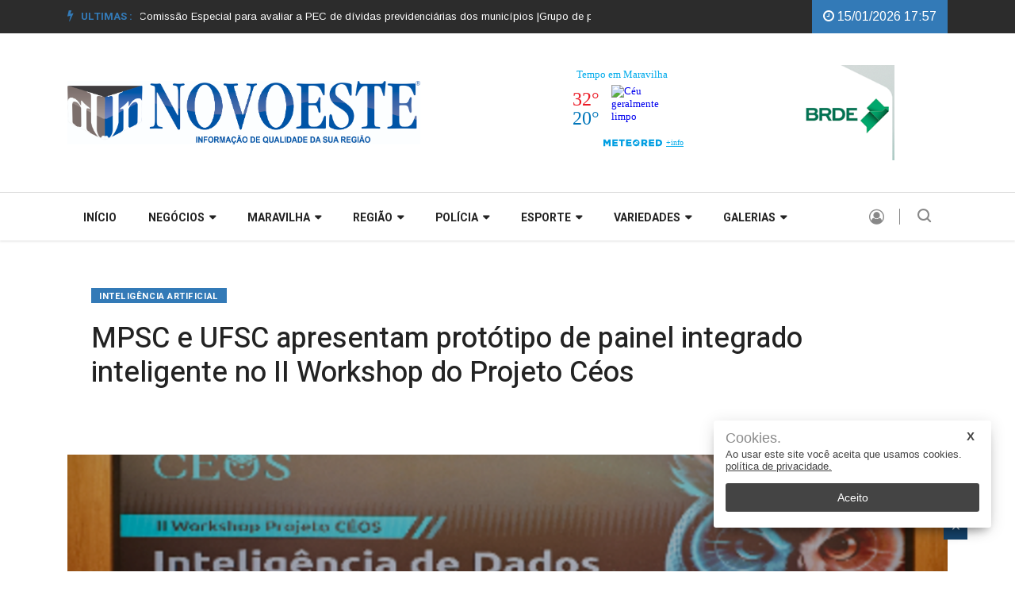

--- FILE ---
content_type: text/html; charset=UTF-8
request_url: https://jornalnovoeste.com.br/pagina_3/_mpsc_e_ufsc_apresentam_prototipo_de_painel_integrado_inteligente_no_ii_workshop_do_projeto_ceos.604040
body_size: 21304
content:

<!-- ARTIGO -->
<!DOCTYPE html>
<html lang="pt-BR">

<head>
    
    <meta charset="utf-8">
    <meta http-equiv="Content-Type" content="text/html; charset=UTF-8">
    <meta http-equiv="X-UA-Compatible" content="IE=edge">
    <meta name="viewport" content="width=device-width, initial-scale=1">
    <meta property="og:site_name" content="Novoeste">
    <meta property="og:locale" content="pt_BR">
    <meta name="robots" content="index, follow">
	<meta property="fb:app_id" content="4210996602454751"/>
    <meta name="description" content="">
    <link rel="canonical" href="https://jornalnovoeste.com.br/pagina_3/_mpsc_e_ufsc_apresentam_prototipo_de_painel_integrado_inteligente_no_ii_workshop_do_projeto_ceos.604040">
    <meta name="DC.title" content="Novoeste">
    <meta name="viewport" content="width=device-width, initial-scale=1">
    <meta name="viewport" content="width=device-width, initial-scale=1.0, maximum-scale=1.0, user-scalable=no">
    <link rel="shortcut icon" type="image/png" href="https://suitacdn.cloud-bricks.net/sites_sem_modelo/www.jornalnovoeste.com.br/assets/images/logo/logo-tab.png?1651603767">
    <link rel="icon" sizes="192x192" href="https://suitacdn.cloud-bricks.net/sites_sem_modelo/www.jornalnovoeste.com.br/assets/images/logo/logo-tab.png?1651603767">

    <script charset='UTF-8' language='javascript' type='text/javascript' src='https://suitacdn.cloud-bricks.net/libs/script-adjori-sc/analytics-rcn.js?1686761508'></script>




        <meta name="keywords" content="">

    <!-- FONT ICONS -->
    <link rel="stylesheet" href="https://cdnjs.cloudflare.com/ajax/libs/font-awesome/6.5.0/css/all.min.css" />

    <script async src="https://platform.twitter.com/widgets.js" charset="utf-8"></script>

    <script src="https://public.flourish.studio/resources/embed.js"></script>

            <meta property="og:image" content="https://suitacdn.cloud-bricks.net/fotos/950830/file/mobile/download%20%284%29.png?1720524147" />
        <meta property="og:image:alt" content="" />
        <meta property="og:image:url" content="https://suitacdn.cloud-bricks.net/fotos/950830/file/mobile/download%20%284%29.png?1720524147" />
        <meta property="og:image:type" content="image/jpeg" />
        <meta property="og:image:height" content="293" />
        <meta property="og:image:width" content="512" />
        <link rel="preload" as="image" href="https://suitacdn.cloud-bricks.net/fotos/950830/file/mobile/download%20%284%29.png?1720524147">
        <meta property="og:image:secure_url" content="https://suitacdn.cloud-bricks.net/fotos/950830/file/mobile/download%20%284%29.png?1720524147" />
    
    <!-- ASSINATURA -->
        <!-- ASSINATURA -->
    <!-- RESUMO -->

        <!-- RESUMO -->

    <!-- DATA -->
    
    <!-- DATA -->


    
    <script type="application/ld+json">
        {
    "@context": "https://schema.org",
    "@type": "NewsArticle",
    "mainEntityOfPage": {
        "@type": "WebPage",
        "@id": "https://jornalnovoeste.com.br/pagina_3/_mpsc_e_ufsc_apresentam_prototipo_de_painel_integrado_inteligente_no_ii_workshop_do_projeto_ceos.604040"
    },
    "headline": null,
    "description": "A ferramenta é resultado parcial do trabalho desenvolvido por professores, pesquisadores e alunos da UFSC, em parceria com o MPSC, na área da moralidade administrativa. O projeto foi criado para auxiliar os Promotores de Justiça nos processos de investigação de fraudes e irregularidades em licitações públicas a partir de soluções baseadas em inteligência artificial.",
    "image": [
        "https://suitacdn.cloud-bricks.net/fotos/950830/file/mobile/download%20%284%29.png?1720524147"
    ],
    "author": {
        "@type": "Person",
        "name": ""
    },
    "publisher": {
        "@type": "Organization",
        "name": "Novoeste",
        "logo": {
            "@type": "ImageObject",
            "url": "https://suitacdn.cloud-bricks.net/sites_sem_modelo/www.jornalnovoeste.com.br/assets/images/logo/logo-jornal.jpg?1651603768"
        }
    },
    "datePublished": {
        "date": "2024-07-09 08:18:00.000000",
        "timezone_type": 3,
        "timezone": "America/Sao_Paulo"
    },
    "dateModified": {
        "date": "2024-07-09 08:24:00.000000",
        "timezone_type": 3,
        "timezone": "America/Sao_Paulo"
    },
    "isAccessibleForFree": true
}    </script>

    <meta property="og:description" content="A ferramenta é resultado parcial do trabalho desenvolvido por professores, pesquisadores e alunos da UFSC, em parceria com o MPSC, na área da moralidade administrativa. O projeto foi criado para auxiliar os Promotores de Justiça nos processos de investigação de fraudes e irregularidades em licitações públicas a partir de soluções baseadas em inteligência artificial." />
    <meta property="og:type" content="article" />
    <meta property="og:title" content="MPSC e UFSC apresentam protótipo de painel integrado inteligente no II Workshop do Projeto Céos" />
    <meta property="og:url" content="https://jornalnovoeste.com.br/pagina_3/_mpsc_e_ufsc_apresentam_prototipo_de_painel_integrado_inteligente_no_ii_workshop_do_projeto_ceos.604040" />
    <title>Novoeste / Página 3 / MPSC e UFSC apresentam protótipo de painel integrado inteligente no II Workshop do Projeto Céos</title>



    <!-- BOTÔES DE COMPARTILHAMENTO -->
    <script type="text/javascript" src="https://platform-api.sharethis.com/js/sharethis.js#property=624f3d49b2841900196d4959&product=inline-share-buttons" async="async"></script>
    <!-- BOTÔES DE COMPARTILHAMENTO -->

    <!-- COMENTÁRIOS FACEBOOK -->
    <div id="fb-root"></div>
    <script async defer crossorigin="anonymous" src="https://connect.facebook.net/pt_BR/sdk.js#xfbml=1&version=v13.0&appId=653438489214049&autoLogAppEvents=1" nonce="IUNBbuCo"></script>

    <!-- Global site tag (gtag.js) - Google Analytics -->
    <script async src="https://www.googletagmanager.com/gtag/js?id=UA-120675449-1"></script>
    <script>
        window.dataLayer = window.dataLayer || [];

        function gtag() {
            dataLayer.push(arguments);
        }
        gtag('js', new Date());

        gtag('config', 'UA-120675449-1');
    </script>

    <!-- Global site tag (gtag.js) - Google Analytics -->
    <script async src="https://www.googletagmanager.com/gtag/js?id=G-JLR2B1EH4R"></script>
    <script>
        window.dataLayer = window.dataLayer || [];

        function gtag() {
            dataLayer.push(arguments);
        }
        gtag('js', new Date());

        gtag('config', 'G-JLR2B1EH4R');
    </script>

    <!-- É obrigatorio incluir estilos e javascript com este API -->
    <!-- É obrigatorio incluir estilos e javascript com este API -->
    <link rel='stylesheet' type='text/css' href='https://suitacdn.cloud-bricks.net/libs/bootstrap/dist/css/bootstrap.min.css?1662126365'>
<link rel='stylesheet' type='text/css' href='https://suitacdn.cloud-bricks.net/libs/fonts/font-awesome.min.css?1649948569'>
<link rel='stylesheet' type='text/css' href='https://suitacdn.cloud-bricks.net/libs/animate/animate.css?1662126343'>
<link rel='stylesheet' type='text/css' href='https://suitacdn.cloud-bricks.net/libs/icofonts/iconfonts.css?1662126408'>
<link rel='stylesheet' type='text/css' href='https://suitacdn.cloud-bricks.net/libs/owl-carousel/css/owlcarousel.min.css?1647442118'>
<link rel='stylesheet' type='text/css' href='https://suitacdn.cloud-bricks.net/libs/slick/css/slick.css?1647442137'>
<link rel='stylesheet' type='text/css' href='https://suitacdn.cloud-bricks.net/libs/navigation/css/navigation.css?1662126519'>
<link rel='stylesheet' type='text/css' href='https://suitacdn.cloud-bricks.net/libs/magnific-popup/dist/magnific-popup.css?1662126491'>
<link rel='stylesheet' type='text/css' href='https://suitacdn.cloud-bricks.net/libs/responsive/responsive.css?1662128947'>
<link rel='stylesheet' type='text/css' href='https://suitacdn.cloud-bricks.net/sites_sem_modelo/www.jornalnovoeste.com.br/assets/css/style.css?1685990692'>
<link rel='stylesheet' type='text/css' href='https://suitacdn.cloud-bricks.net/sites_sem_modelo/www.jornalnovoeste.com.br/assets/css/suita.css?1651692927'>

    <style>
        h2.ts-title {
            text-transform: capitalize;
        }

        a.post-cat.ts-yellow-bg {
            background: #337ab7;
        }

        img.img-autor-atigo {
            width: 35px !important;
            height: 35px !important;
        }

        p.text-sobre-img {
            color: #fff;
            margin-left: 5px;
            line-height: 17px;
            font-size: 13px;
        }

        ul.post-meta-info li {
            color: #fff;
            letter-spacing: 1px;
            font-size: 13px;
        }

        ol.breadcrumb li {
            color: #222;
        }

        p>iframe {
            max-width: 100% !important;
            height: auto !important;
        }

        p.credit-imagem-principal {
            color: #c5c5c5;
            font-size: 13px;
            letter-spacing: 1px;
        }

        .ts-post-thumb {
            max-height: 155px;
            overflow: hidden;
        }

        /* GALERIA */
        .gallery-img>a>img {
            padding: 0px 5px 0px 0px;
            height: 100px !important;
            width: auto !important;
        }

        figure {
            width: 100%;
            max-width: 100%;
            height: auto !important;
        }

        figure>img {
            width: 100% !important;
            height: auto !important;
        }
    </style>

    <!-- HEADER -->
    <!-- HEADER RCN -->
<!-- DATA E HORA -->

<style>
    ul.nav-menu.align-to-right li a {
        color: #232323;
    }

    .navbar-standerd .nav-menu>li>a:hover {
        color: #d72924 !important;
    }

    ul.nav-menu.align-to-right {
        width: 100%;
    }

    li.class-sub-editoria {
        cursor: pointer;
        color: #232323;
    }

    .img-header-editoria {
        max-height: 190px;
    }

    ul.nav-menu.align-to-right {
        width: 100%;

    }

    .header-logo img {
        width: 100%;
    }

    section.header-middle.v2 {
        background: #fff;
        padding-top: 25px;
        padding-bottom: 20px;
    }

    .col-md-3.align-self-center.pub-lateral-header img {
        width: 120px;
    }

    @media screen and (max-width: 468px) {
        .tempoagora {
            display: none
        }
    }
</style>

<section class="top-bar v4">
    <div class="container">
        <div class="row">
            <!-- ULTIMAS NOTÍCIAS -->
            <div class="col-md-8 align-self-center">
                <div class="ts-breaking-news clearfix">
                    <h2 class="breaking-title float-left">
                        <i class="fa fa-bolt"></i> Ultimas :
                    </h2>
                    <div class="breaking-news-content float-left" id="breaking_slider1">

                         <div class="breaking-post-content"><p><a href="/pagina_3/conheca-projeto-que-regula-redes-sociais-para-criancas-e-adolescentes.15444659">Conheça projeto que regula redes sociais para crianças e adolescentes | </a></p></div> <div class="breaking-post-content"><p><a href="/pagina_3/_cobalchini_garante_instalacao_de_comissao_especial_para_avaliar_a_pec_de_dividas_previdenciarias_dos_municipios.15422542">Cobalchini garante instalação de Comissão Especial para avaliar a PEC de dívidas previdenciárias dos municípios | </a></p></div> <div class="breaking-post-content"><p><a href="/maravilha/_grupo_de_pacientes_com_fibromialgia_recebeu_orientacoes_.15419558">Grupo de pacientes com fibromialgia recebeu orientações | </a></p></div>                    </div>
                </div>
            </div> <!-- ULTIMAS NOTÍCIAS -->

            <!-- end col-->

            <!--DATA HORA -->
            <div class="col-md-4 text-right xs-left">
                <div class="ts-date-item">
                    <i class="fa fa-clock-o"></i>
                    15/01/2026  17:57                </div>
            </div>
            <!--end col -->

        </div>
        <!-- end row -->
    </div>
</section>
<!-- end top bar-->

<section class="header-middle v2">
    <div class="container">
        <div class="row">
            <div class="col-md-5 align-self-center">
                <div class="header-logo">
                    <a href="https://jornalnovoeste.com.br/">
                        <img src="https://suitacdn.cloud-bricks.net/sites_sem_modelo/www.jornalnovoeste.com.br/assets/images/logo/logo-jornal.jpg?1651603768" alt="Logo Jornal">
                    </a>
                </div>
            </div>
            <div class="col-md-1 align-self-center">

            </div>
            <div class="col-md-3 align-self-center">
                <div class="tempoagora">
                    <div id="cont_c513cf4ec8bdfb06188de9bb4be12ae2">
                        <script type="text/javascript" async src="https://www.tempo.com/wid_loader/c513cf4ec8bdfb06188de9bb4be12ae2"></script>
                    </div>
                </div>
            </div>
            <div class="col-md-3 align-self-center pub-lateral-header">
                  <!-- PUBLICIDADE -->
  
            <div class="box-publicidade-lateral">
                <a class="link-publicidade-lateral" href="https://www.brde.com.br/" target="_blank">
                    <img class="link-publicidade-lateral" src="https://suitacdn.cloud-bricks.net/ads/38/banner/alta/18010771164481462927 (1).png?1651688977" alt="publicidade">
                </a>
            </div>
        <!-- PUBLICIDADE --> 
    <!-- TROCAR '$CMS_SECTION' POR '$CMS_SITE' PARA APARECER A PUBLICIDADE EM OUTRAS TELAS -->                <!-- PUBLICIDADE BANNER -->
            </div>

            <!-- col end -->
        </div>
        <!-- row  end -->
    </div>
    <!-- container end -->
</section>

<!-- header nav start-->
<header class="navbar-standerd nav-item">
    <div class="container">
        <div class="row">

            <!-- logo end-->
            <div class="col-lg-12">
                <!--nav top end-->
                <nav class="navigation ts-main-menu navigation-landscape">
                    <div class="nav-header">
                        <a class="nav-brand" href="https://jornalnovoeste.com.br/">
                            <!-- <img src="images/footer_logo.png" alt=""> -->
                        </a>
                        <div class="nav-toggle"></div>
                    </div>
                    <!--nav brand end-->

                    <div class="nav-menus-wrapper clearfix">
                        <!--nav right menu start-->
                        <ul class="right-menu align-to-right">
                            <li>
                                <a>
                                    <i class="fa fa-user-circle-o"></i>
                                </a>
                            </li>
                            <li class="header-search">
                                <div class="nav-search">
                                    <div class="nav-search-button">
                                        <i class="icon icon-search"></i>
                                    </div>
                                    <form id="formBusca" method='GET' action='/'>
                                        <span class="nav-search-close-button" tabindex="0">✕</span>
                                        <div class="nav-search-inner">
                                            <input type="search" id="buscar" name="search" placeholder="Escreva para pesquisar e aperte ENTER">
                                        </div>
                                    </form>
                                </div>
                            </li>
                        </ul>
                        <!--nav right menu end-->


                        <!-- nav menu start-->
                        <ul class="nav-menu">
                            <li><a href="../">INÍCIO</a></li>
                                        <li class="">
                                            <a href="/negocios">Negócios</a>

                                            
                                                <div class="megamenu-panel">
                                                    <div class="megamenu-tabs">

                                                        <div class="row">
                                                                                                                                    <div class="col-12 col-lg-4">
                                                                            <div class="item">

                                                                                <div class="ts-post-thumb img-header-editoria">
                                                                                     <a class="post-cat ts-purple-bg" href="/negocios/pix-automatico-passa-a-ser-obrigatorio-e-promete-revolucionar-pagamentos-recorrentes-no-brasil.15451359">NACIONAL</a>                                                                                    <a href="/negocios/pix-automatico-passa-a-ser-obrigatorio-e-promete-revolucionar-pagamentos-recorrentes-no-brasil.15451359">
                                                                                        <img class="img-fluid" src="https://suitacdn.cloud-bricks.net/fotos/15827452/file/desktop/Novas-regras-do-Pix-Mercado-Pago.webp?1760448619" alt="Pix Automático passa a ser obrigatório e promete revolucionar pagamentos recorrentes no Brasil">
                                                                                    </a>
                                                                                </div>
                                                                                <div class="post-content">
                                                                                    <h3 class="post-title">
                                                                                        <a href="/negocios/pix-automatico-passa-a-ser-obrigatorio-e-promete-revolucionar-pagamentos-recorrentes-no-brasil.15451359">Pix Automático passa a ser obrigatório e promete revolucionar pagamentos recorrentes no Brasil</a>
                                                                                    </h3>
                                                                                </div>
                                                                            </div>
                                                                        </div>
                                                                                                                                    <div class="col-12 col-lg-4">
                                                                            <div class="item">

                                                                                <div class="ts-post-thumb img-header-editoria">
                                                                                     <a class="post-cat ts-purple-bg" href="/negocios/chocolate-catarinense-conquista-medalha-internacional.15444665">RUMO AO MUNDIAL</a>                                                                                    <a href="/negocios/chocolate-catarinense-conquista-medalha-internacional.15444665">
                                                                                        <img class="img-fluid" src="https://suitacdn.cloud-bricks.net/fotos/15814774/file/desktop/Site%20para%20Link%20na%20Bio%20Tecnologia%20e%20Jogos%20Escuro%20Simples%20Azul-escuro%20%2830%29.png?1756230459" alt="Chocolate catarinense conquista medalha internacional">
                                                                                    </a>
                                                                                </div>
                                                                                <div class="post-content">
                                                                                    <h3 class="post-title">
                                                                                        <a href="/negocios/chocolate-catarinense-conquista-medalha-internacional.15444665">Chocolate catarinense conquista medalha internacional</a>
                                                                                    </h3>
                                                                                </div>
                                                                            </div>
                                                                        </div>
                                                                                                                                    <div class="col-12 col-lg-4">
                                                                            <div class="item">

                                                                                <div class="ts-post-thumb img-header-editoria">
                                                                                     <a class="post-cat ts-purple-bg" href="/negocios/ibge-vai-contratar-9-5-mil-profissionais-temporarios-para-pesquisas-em-todo-o-pais.15442376">PAÍS</a>                                                                                    <a href="/negocios/ibge-vai-contratar-9-5-mil-profissionais-temporarios-para-pesquisas-em-todo-o-pais.15442376">
                                                                                        <img class="img-fluid" src="https://suitacdn.cloud-bricks.net/fotos/15810660/file/desktop/trbr7163-4107996.jpg?1755026837" alt="IBGE vai contratar 9,5 mil profissionais temporários para pesquisas em todo o país">
                                                                                    </a>
                                                                                </div>
                                                                                <div class="post-content">
                                                                                    <h3 class="post-title">
                                                                                        <a href="/negocios/ibge-vai-contratar-9-5-mil-profissionais-temporarios-para-pesquisas-em-todo-o-pais.15442376">IBGE vai contratar 9,5 mil profissionais temporários para pesquisas em todo o país</a>
                                                                                    </h3>
                                                                                </div>
                                                                            </div>
                                                                        </div>
                                                                                                                    </div>
                                                    </div>
                                                </div>
                                                                                    </li>

                                    
                                        <li class="">
                                            <a href="/maravilha">Maravilha</a>

                                            
                                                <div class="megamenu-panel">
                                                    <div class="megamenu-tabs">

                                                        <div class="row">
                                                                                                                                    <div class="col-12 col-lg-4">
                                                                            <div class="item">

                                                                                <div class="ts-post-thumb img-header-editoria">
                                                                                     <a class="post-cat ts-purple-bg" href="/maravilha/acidente-entre-carro-e-motocicleta-e-registrado-no-bairro-civemara-em-maravilha.15459193">BOMBEIROS</a>                                                                                    <a href="/maravilha/acidente-entre-carro-e-motocicleta-e-registrado-no-bairro-civemara-em-maravilha.15459193">
                                                                                        <img class="img-fluid" src="https://suitacdn.cloud-bricks.net/fotos/15843717/file/desktop/WhatsApp%20Image%202026-01-07%20at%2007.52.19.jpeg?1767786852" alt="Acidente entre carro e motocicleta é registrado no bairro Civemara, em Maravilha">
                                                                                    </a>
                                                                                </div>
                                                                                <div class="post-content">
                                                                                    <h3 class="post-title">
                                                                                        <a href="/maravilha/acidente-entre-carro-e-motocicleta-e-registrado-no-bairro-civemara-em-maravilha.15459193">Acidente entre carro e motocicleta é registrado no bairro Civemara, em Maravilha</a>
                                                                                    </h3>
                                                                                </div>
                                                                            </div>
                                                                        </div>
                                                                                                                                    <div class="col-12 col-lg-4">
                                                                            <div class="item">

                                                                                <div class="ts-post-thumb img-header-editoria">
                                                                                     <a class="post-cat ts-purple-bg" href="/maravilha/sc-suspende-aulas-devido-a-alertas-climaticos-de-alto-risco-medida-vale-para-hoje-e-amanha.15456960">ESTADO</a>                                                                                    <a href="/maravilha/sc-suspende-aulas-devido-a-alertas-climaticos-de-alto-risco-medida-vale-para-hoje-e-amanha.15456960">
                                                                                        <img class="img-fluid" src="https://suitacdn.cloud-bricks.net/fotos/15839326/file/desktop/download.jpg?1765221270" alt="SC suspende aulas devido a alertas climáticos de alto risco; medida vale para hoje e amanhã">
                                                                                    </a>
                                                                                </div>
                                                                                <div class="post-content">
                                                                                    <h3 class="post-title">
                                                                                        <a href="/maravilha/sc-suspende-aulas-devido-a-alertas-climaticos-de-alto-risco-medida-vale-para-hoje-e-amanha.15456960">SC suspende aulas devido a alertas climáticos de alto risco; medida vale para hoje e amanhã</a>
                                                                                    </h3>
                                                                                </div>
                                                                            </div>
                                                                        </div>
                                                                                                                                    <div class="col-12 col-lg-4">
                                                                            <div class="item">

                                                                                <div class="ts-post-thumb img-header-editoria">
                                                                                                                                                                        <a href="/maravilha/caminhada-das-lanternas-2025-maravilha-se-prepara-para-noite-de-fe-e-luz.15456024">
                                                                                        <img class="img-fluid" src="https://suitacdn.cloud-bricks.net/fotos/15836732/file/desktop/Caminhada%20Lanternas%201743.jpg?1764332214" alt="Caminhada das Lanternas 2025: Maravilha se prepara para noite de fé e luz">
                                                                                    </a>
                                                                                </div>
                                                                                <div class="post-content">
                                                                                    <h3 class="post-title">
                                                                                        <a href="/maravilha/caminhada-das-lanternas-2025-maravilha-se-prepara-para-noite-de-fe-e-luz.15456024">Caminhada das Lanternas 2025: Maravilha se prepara para noite de fé e luz</a>
                                                                                    </h3>
                                                                                </div>
                                                                            </div>
                                                                        </div>
                                                                                                                    </div>
                                                    </div>
                                                </div>
                                                                                    </li>

                                    
                                        <li class="">
                                            <a href="/regiao">Região</a>

                                            
                                                <div class="megamenu-panel">
                                                    <div class="megamenu-tabs">

                                                        <div class="row">
                                                                                                                                    <div class="col-12 col-lg-4">
                                                                            <div class="item">

                                                                                <div class="ts-post-thumb img-header-editoria">
                                                                                     <a class="post-cat ts-purple-bg" href="/regiao/caminhao-capota-na-sc-161-em-romelandia-e-motorista-e-socorrido-em-estado-grave.15459393">REGIÃO</a>                                                                                    <a href="/regiao/caminhao-capota-na-sc-161-em-romelandia-e-motorista-e-socorrido-em-estado-grave.15459393">
                                                                                        <img class="img-fluid" src="https://suitacdn.cloud-bricks.net/fotos/15843978/file/desktop/WhatsApp%20Image%202026-01-08%20at%2020.41.44.jpeg?1767962423" alt="Caminhão capota na SC-161 em Romelândia e motorista é socorrido em estado grave">
                                                                                    </a>
                                                                                </div>
                                                                                <div class="post-content">
                                                                                    <h3 class="post-title">
                                                                                        <a href="/regiao/caminhao-capota-na-sc-161-em-romelandia-e-motorista-e-socorrido-em-estado-grave.15459393">Caminhão capota na SC-161 em Romelândia e motorista é socorrido em estado grave</a>
                                                                                    </h3>
                                                                                </div>
                                                                            </div>
                                                                        </div>
                                                                                                                                    <div class="col-12 col-lg-4">
                                                                            <div class="item">

                                                                                <div class="ts-post-thumb img-header-editoria">
                                                                                     <a class="post-cat ts-purple-bg" href="/regiao/homem-fica-ferido-apos-queda-de-telhado-no-centro-de-cunha-pora.15459195">REGIÃO</a>                                                                                    <a href="/regiao/homem-fica-ferido-apos-queda-de-telhado-no-centro-de-cunha-pora.15459195">
                                                                                        <img class="img-fluid" src="https://suitacdn.cloud-bricks.net/fotos/15843718/file/desktop/download.jpg?1767787118" alt="Homem fica ferido após queda de telhado no Centro de Cunha Porã">
                                                                                    </a>
                                                                                </div>
                                                                                <div class="post-content">
                                                                                    <h3 class="post-title">
                                                                                        <a href="/regiao/homem-fica-ferido-apos-queda-de-telhado-no-centro-de-cunha-pora.15459195">Homem fica ferido após queda de telhado no Centro de Cunha Porã</a>
                                                                                    </h3>
                                                                                </div>
                                                                            </div>
                                                                        </div>
                                                                                                                                    <div class="col-12 col-lg-4">
                                                                            <div class="item">

                                                                                <div class="ts-post-thumb img-header-editoria">
                                                                                     <a class="post-cat ts-purple-bg" href="/regiao/semana-comeca-com-sol-e-termina-com-temporais-e-calor-intenso-em-santa-catarina.15459010">ESTADO</a>                                                                                    <a href="/regiao/semana-comeca-com-sol-e-termina-com-temporais-e-calor-intenso-em-santa-catarina.15459010">
                                                                                        <img class="img-fluid" src="https://suitacdn.cloud-bricks.net/fotos/15843431/file/desktop/Capa%20clima%201743.jpg?1767615008" alt="Semana começa com sol e termina com temporais e calor intenso em Santa Catarina">
                                                                                    </a>
                                                                                </div>
                                                                                <div class="post-content">
                                                                                    <h3 class="post-title">
                                                                                        <a href="/regiao/semana-comeca-com-sol-e-termina-com-temporais-e-calor-intenso-em-santa-catarina.15459010">Semana começa com sol e termina com temporais e calor intenso em Santa Catarina</a>
                                                                                    </h3>
                                                                                </div>
                                                                            </div>
                                                                        </div>
                                                                                                                    </div>
                                                    </div>
                                                </div>
                                                                                    </li>

                                    
                                        <li class="">
                                            <a href="/policia">Polícia</a>

                                            
                                                <div class="megamenu-panel">
                                                    <div class="megamenu-tabs">

                                                        <div class="row">
                                                                                                                                    <div class="col-12 col-lg-4">
                                                                            <div class="item">

                                                                                <div class="ts-post-thumb img-header-editoria">
                                                                                     <a class="post-cat ts-purple-bg" href="/policia/policia-militar-intensifica-fiscalizacao-de-ciclomotores-veiculos-eletricos-e-bicicletas-motorizadas-em-maravilha.15459607">POLÍCIA</a>                                                                                    <a href="/policia/policia-militar-intensifica-fiscalizacao-de-ciclomotores-veiculos-eletricos-e-bicicletas-motorizadas-em-maravilha.15459607">
                                                                                        <img class="img-fluid" src="https://suitacdn.cloud-bricks.net/fotos/15844319/file/desktop/WhatsApp%20Image%202026-01-12%20at%2008.57.39.jpeg?1768219856" alt="Polícia Militar intensifica fiscalização de ciclomotores, veículos elétricos e bicicletas motorizadas em Maravilha">
                                                                                    </a>
                                                                                </div>
                                                                                <div class="post-content">
                                                                                    <h3 class="post-title">
                                                                                        <a href="/policia/policia-militar-intensifica-fiscalizacao-de-ciclomotores-veiculos-eletricos-e-bicicletas-motorizadas-em-maravilha.15459607">Polícia Militar intensifica fiscalização de ciclomotores, veículos elétricos e bicicletas motorizadas em Maravilha</a>
                                                                                    </h3>
                                                                                </div>
                                                                            </div>
                                                                        </div>
                                                                                                                                    <div class="col-12 col-lg-4">
                                                                            <div class="item">

                                                                                <div class="ts-post-thumb img-header-editoria">
                                                                                     <a class="post-cat ts-purple-bg" href="/policia/operacao-da-policia-militar-prende-suspeitos-por-trafico-de-drogas-em-dionisio-cerqueira.15459396">POLÍCIA</a>                                                                                    <a href="/policia/operacao-da-policia-militar-prende-suspeitos-por-trafico-de-drogas-em-dionisio-cerqueira.15459396">
                                                                                        <img class="img-fluid" src="https://suitacdn.cloud-bricks.net/fotos/15843980/file/desktop/WhatsApp%20Image%202026-01-07%20at%2008.43.24.jpeg?1767962505" alt="Operação da Polícia Militar prende suspeitos por tráfico de drogas em Dionísio Cerqueira">
                                                                                    </a>
                                                                                </div>
                                                                                <div class="post-content">
                                                                                    <h3 class="post-title">
                                                                                        <a href="/policia/operacao-da-policia-militar-prende-suspeitos-por-trafico-de-drogas-em-dionisio-cerqueira.15459396">Operação da Polícia Militar prende suspeitos por tráfico de drogas em Dionísio Cerqueira</a>
                                                                                    </h3>
                                                                                </div>
                                                                            </div>
                                                                        </div>
                                                                                                                                    <div class="col-12 col-lg-4">
                                                                            <div class="item">

                                                                                <div class="ts-post-thumb img-header-editoria">
                                                                                     <a class="post-cat ts-purple-bg" href="/policia/policia-civil-esclarece-homicidio-de-adolescente-em-cunha-pora-e-prende-quatro-suspeitos.15459012">POLÍCIA</a>                                                                                    <a href="/policia/policia-civil-esclarece-homicidio-de-adolescente-em-cunha-pora-e-prende-quatro-suspeitos.15459012">
                                                                                        <img class="img-fluid" src="https://suitacdn.cloud-bricks.net/fotos/15843433/file/desktop/WhatsApp%20Image%202026-01-03%20at%2021.10.51.jpeg?1767615491" alt="Polícia Civil esclarece homicídio de adolescente em Cunha Porã e prende quatro suspeitos">
                                                                                    </a>
                                                                                </div>
                                                                                <div class="post-content">
                                                                                    <h3 class="post-title">
                                                                                        <a href="/policia/policia-civil-esclarece-homicidio-de-adolescente-em-cunha-pora-e-prende-quatro-suspeitos.15459012">Polícia Civil esclarece homicídio de adolescente em Cunha Porã e prende quatro suspeitos</a>
                                                                                    </h3>
                                                                                </div>
                                                                            </div>
                                                                        </div>
                                                                                                                    </div>
                                                    </div>
                                                </div>
                                                                                    </li>

                                    
                                        <li class="">
                                            <a href="/esporte">Esporte</a>

                                            
                                                <div class="megamenu-panel">
                                                    <div class="megamenu-tabs">

                                                        <div class="row">
                                                                                                                                    <div class="col-12 col-lg-4">
                                                                            <div class="item">

                                                                                <div class="ts-post-thumb img-header-editoria">
                                                                                     <a class="post-cat ts-purple-bg" href="/esporte/projeto-luz-no-esporte-conquista-bons-resultados-na-taca-friboth.15444775">ESPORTE</a>                                                                                    <a href="/esporte/projeto-luz-no-esporte-conquista-bons-resultados-na-taca-friboth.15444775">
                                                                                        <img class="img-fluid" src="https://suitacdn.cloud-bricks.net/fotos/15814955/file/desktop/Site%20para%20Link%20na%20Bio%20Tecnologia%20e%20Jogos%20Escuro%20Simples%20Azul-escuro%20%2833%29.png?1756294885" alt="Projeto Luz no Esporte conquista bons resultados na Taça Friboth">
                                                                                    </a>
                                                                                </div>
                                                                                <div class="post-content">
                                                                                    <h3 class="post-title">
                                                                                        <a href="/esporte/projeto-luz-no-esporte-conquista-bons-resultados-na-taca-friboth.15444775">Projeto Luz no Esporte conquista bons resultados na Taça Friboth</a>
                                                                                    </h3>
                                                                                </div>
                                                                            </div>
                                                                        </div>
                                                                                                                                    <div class="col-12 col-lg-4">
                                                                            <div class="item">

                                                                                <div class="ts-post-thumb img-header-editoria">
                                                                                     <a class="post-cat ts-purple-bg" href="/esporte/brasil-chega-como-favorito-a-podio-inedito-no-mundial-de-ginastica-ritmica-no-rio.15443615">EM CASA</a>                                                                                    <a href="/esporte/brasil-chega-como-favorito-a-podio-inedito-no-mundial-de-ginastica-ritmica-no-rio.15443615">
                                                                                        <img class="img-fluid" src="https://suitacdn.cloud-bricks.net/fotos/15812894/file/desktop/Site%20para%20Link%20na%20Bio%20Tecnologia%20e%20Jogos%20Escuro%20Simples%20Azul-escuro%20%2814%29.png?1755694290" alt="Brasil chega como favorito a pódio inédito no Mundial de Ginástica Rítmica no Rio">
                                                                                    </a>
                                                                                </div>
                                                                                <div class="post-content">
                                                                                    <h3 class="post-title">
                                                                                        <a href="/esporte/brasil-chega-como-favorito-a-podio-inedito-no-mundial-de-ginastica-ritmica-no-rio.15443615">Brasil chega como favorito a pódio inédito no Mundial de Ginástica Rítmica no Rio</a>
                                                                                    </h3>
                                                                                </div>
                                                                            </div>
                                                                        </div>
                                                                                                                                    <div class="col-12 col-lg-4">
                                                                            <div class="item">

                                                                                <div class="ts-post-thumb img-header-editoria">
                                                                                     <a class="post-cat ts-purple-bg" href="/esporte/_maravilhense_foi_destaque_no_futebol_de_base_em_2024.628753">FUTEBOL</a>                                                                                    <a href="/esporte/_maravilhense_foi_destaque_no_futebol_de_base_em_2024.628753">
                                                                                        <img class="img-fluid" src="https://suitacdn.cloud-bricks.net/fotos/993746/file/desktop/Maravilhense%20foi%20destaque%20no%20futebol%20de%20base%20em%202024%201698%2001.jpg?1737458086" alt="Maravilhense foi destaque no futebol de base em 2024">
                                                                                    </a>
                                                                                </div>
                                                                                <div class="post-content">
                                                                                    <h3 class="post-title">
                                                                                        <a href="/esporte/_maravilhense_foi_destaque_no_futebol_de_base_em_2024.628753">Maravilhense foi destaque no futebol de base em 2024</a>
                                                                                    </h3>
                                                                                </div>
                                                                            </div>
                                                                        </div>
                                                                                                                    </div>
                                                    </div>
                                                </div>
                                                                                    </li>

                                    
                                        <li class="">
                                            <a href="/variedades">Variedades</a>

                                            
                                                <div class="megamenu-panel">
                                                    <div class="megamenu-tabs">

                                                        <div class="row">
                                                                                                                                    <div class="col-12 col-lg-4">
                                                                            <div class="item">

                                                                                <div class="ts-post-thumb img-header-editoria">
                                                                                     <a class="post-cat ts-purple-bg" href="/variedades/dia-da-consciencia-negra-reforca-luta-por-igualdade-e-valorizacao-da-cultura-afro-brasileira.15455338">DATA</a>                                                                                    <a href="/variedades/dia-da-consciencia-negra-reforca-luta-por-igualdade-e-valorizacao-da-cultura-afro-brasileira.15455338">
                                                                                        <img class="img-fluid" src="https://suitacdn.cloud-bricks.net/fotos/15835103/file/desktop/Site%20para%20Link%20na%20Bio%20Tecnologia%20e%20Jogos%20Escuro%20Simples%20Azul-escuro.png?1763729467" alt="Dia da Consciência Negra reforça luta por igualdade e valorização da cultura afro-brasileira">
                                                                                    </a>
                                                                                </div>
                                                                                <div class="post-content">
                                                                                    <h3 class="post-title">
                                                                                        <a href="/variedades/dia-da-consciencia-negra-reforca-luta-por-igualdade-e-valorizacao-da-cultura-afro-brasileira.15455338">Dia da Consciência Negra reforça luta por igualdade e valorização da cultura afro-brasileira</a>
                                                                                    </h3>
                                                                                </div>
                                                                            </div>
                                                                        </div>
                                                                                                                                    <div class="col-12 col-lg-4">
                                                                            <div class="item">

                                                                                <div class="ts-post-thumb img-header-editoria">
                                                                                     <a class="post-cat ts-purple-bg" href="/variedades/comissao-do-senado-aprova-isencao-do-ir-para-quem-ganha-ate-rs-5-mil.15454004">A PARTIR DE 2026</a>                                                                                    <a href="/variedades/comissao-do-senado-aprova-isencao-do-ir-para-quem-ganha-ate-rs-5-mil.15454004">
                                                                                        <img class="img-fluid" src="https://suitacdn.cloud-bricks.net/fotos/15832422/file/desktop/0d9a8827.webp?1762524956" alt="Comissão do Senado aprova isenção do IR para quem ganha até RS 5 mil">
                                                                                    </a>
                                                                                </div>
                                                                                <div class="post-content">
                                                                                    <h3 class="post-title">
                                                                                        <a href="/variedades/comissao-do-senado-aprova-isencao-do-ir-para-quem-ganha-ate-rs-5-mil.15454004">Comissão do Senado aprova isenção do IR para quem ganha até RS 5 mil</a>
                                                                                    </h3>
                                                                                </div>
                                                                            </div>
                                                                        </div>
                                                                                                                                    <div class="col-12 col-lg-4">
                                                                            <div class="item">

                                                                                <div class="ts-post-thumb img-header-editoria">
                                                                                     <a class="post-cat ts-purple-bg" href="/variedades/alesc-vai-debater-crise-do-leite-em-audiencia-publica.15454003">ESTADUAL</a>                                                                                    <a href="/variedades/alesc-vai-debater-crise-do-leite-em-audiencia-publica.15454003">
                                                                                        <img class="img-fluid" src="https://suitacdn.cloud-bricks.net/fotos/15832420/file/desktop/Altair%20Silva%201740.jpg?1762524804" alt="Alesc vai debater crise do leite em audiência pública">
                                                                                    </a>
                                                                                </div>
                                                                                <div class="post-content">
                                                                                    <h3 class="post-title">
                                                                                        <a href="/variedades/alesc-vai-debater-crise-do-leite-em-audiencia-publica.15454003">Alesc vai debater crise do leite em audiência pública</a>
                                                                                    </h3>
                                                                                </div>
                                                                            </div>
                                                                        </div>
                                                                                                                    </div>
                                                    </div>
                                                </div>
                                                                                    </li>

                                    
                                        <li class="">
                                            <a href="/galerias">Galerias</a>

                                            
                                                <div class="megamenu-panel">
                                                    <div class="megamenu-tabs">

                                                        <div class="row">
                                                                                                                                    <div class="col-12 col-lg-4">
                                                                            <div class="item">

                                                                                <div class="ts-post-thumb img-header-editoria">
                                                                                     <a class="post-cat ts-purple-bg" href="/galerias/_beterraba_remolacha_espanhol__beet_ingles__betterave_frances__esse_alimento_e_uma_farmacia.610735">FARMÁCIA DA NATUREZA</a>                                                                                    <a href="/galerias/_beterraba_remolacha_espanhol__beet_ingles__betterave_frances__esse_alimento_e_uma_farmacia.610735">
                                                                                        <img class="img-fluid" src="https://suitacdn.cloud-bricks.net/fotos/961626/file/desktop/farm%C3%A1cia%20da%20natureza%201679.jpeg?1724695903" alt="BETERRABA, REMOLACHA (Espanhol), BEET (Inglês), BETTERAVE (Francês), ESSE ALIMENTO É UMA FARMÁCIA">
                                                                                    </a>
                                                                                </div>
                                                                                <div class="post-content">
                                                                                    <h3 class="post-title">
                                                                                        <a href="/galerias/_beterraba_remolacha_espanhol__beet_ingles__betterave_frances__esse_alimento_e_uma_farmacia.610735">BETERRABA, REMOLACHA (Espanhol), BEET (Inglês), BETTERAVE (Francês), ESSE ALIMENTO É UMA FARMÁCIA</a>
                                                                                    </h3>
                                                                                </div>
                                                                            </div>
                                                                        </div>
                                                                                                                                    <div class="col-12 col-lg-4">
                                                                            <div class="item">

                                                                                <div class="ts-post-thumb img-header-editoria">
                                                                                     <a class="post-cat ts-purple-bg" href="/galerias/_conferencia_distrital_reuniu_mais_de_400_convidados.602854">LEO CLUBE</a>                                                                                    <a href="/galerias/_conferencia_distrital_reuniu_mais_de_400_convidados.602854">
                                                                                        <img class="img-fluid" src="https://suitacdn.cloud-bricks.net/fotos/948506/file/desktop/Leo%20Clube%201671%2001.jpg?1719833821" alt="Conferência Distrital reuniu mais de 400 convidados">
                                                                                    </a>
                                                                                </div>
                                                                                <div class="post-content">
                                                                                    <h3 class="post-title">
                                                                                        <a href="/galerias/_conferencia_distrital_reuniu_mais_de_400_convidados.602854">Conferência Distrital reuniu mais de 400 convidados</a>
                                                                                    </h3>
                                                                                </div>
                                                                            </div>
                                                                        </div>
                                                                                                                                    <div class="col-12 col-lg-4">
                                                                            <div class="item">

                                                                                <div class="ts-post-thumb img-header-editoria">
                                                                                     <a class="post-cat ts-purple-bg" href="/galerias/_geaama_realizou_palestra.598445">CLIQUES</a>                                                                                    <a href="/galerias/_geaama_realizou_palestra.598445">
                                                                                        <img class="img-fluid" src="https://suitacdn.cloud-bricks.net/fotos/941195/file/desktop/WhatsApp%20Image%202024-06-03%20at%2009.51.23.jpeg?1717681258" alt="GEAAMA realizou palestra">
                                                                                    </a>
                                                                                </div>
                                                                                <div class="post-content">
                                                                                    <h3 class="post-title">
                                                                                        <a href="/galerias/_geaama_realizou_palestra.598445">GEAAMA realizou palestra</a>
                                                                                    </h3>
                                                                                </div>
                                                                            </div>
                                                                        </div>
                                                                                                                    </div>
                                                    </div>
                                                </div>
                                                                                    </li>

                                    
                        </ul>
                        <!--nav menu end-->

                    </div>
                </nav>
                <!-- nav end-->
            </div>
        </div>
    </div>



</header> 
    <section class="single-post-wrapper post-layout-10">
        <div class="container">
            <div class="row mb-30">
                <div class="col-lg-12">

                    <div class="entry-header">
                                                    <a href="" class="post-cat ts-yellow-bg">Inteligência Artificial</a>
                                                <h2 class="post-title lg">MPSC e UFSC apresentam protótipo de painel integrado inteligente no II Workshop do Projeto Céos</h2>
                        <ul class="post-meta-info">

                            
                            <li>
                                <i class="fa fa-clock-o"></i>
                                09/07/2024 08:18                            </li>

                        </ul>
                    </div>
                    <!-- single post header end-->

                    <div class="post-content-area">
                        <!-- IMAGEM PRINCIPAL -->
                         <div class="single-big-img img-ovarlay" style="background-image: url(https://suitacdn.cloud-bricks.net/fotos/950830/file/desktop/download%20%284%29.png?1720524146)">                        <!-- IMAGEM PRINCIPAL -->

                        <ul>
                            <li>
                                                            </li>
                        </ul>
                    </div>
                </div>
            </div>
        </div>

        <div class="row">
            <div class="col-lg-9">

                <!-- BOTÕES COMPARTILHAMENTO  -->
                <div class="sharethis-inline-share-buttons"></div>
                <!-- BOTÕES COMPARTILHAMENTO  -->

                <div class="ts-grid-box content-wrapper single-post">
                    <div class="post-content-area">
                        <div class="entry-content">

                                                        <!-- conteúdo da matéria -->
                            <p><span style="font-size: 2em; font-weight: bold; color: rgb(0, 85, 255);"><br></span></p><div class="se-component se-image-container __se__float-" contenteditable="false"><figure style="margin: 0px; width: 1024px;"><img alt="" data-proportion="true" data-size="1024px,585px" data-origin="1024px,585px" data-align="" data-file_size="0" data-file_name="download%20%284%29.png?1720524146" src="https://suitacdn.cloud-bricks.net/fotos/950830/file/desktop/download%20%284%29.png?1720524146" data-file-name="download%20%284%29.png?1720524146" data-file-size="0" origin-size="1024,585" style="width: 1024px; height: 585px;" data-index="0"><figcaption></figcaption></figure></div><p><span style="font-size: 2em; font-weight: bold; color: rgb(0, 85, 255);">U</span>m ano depois do lançamento do projeto Céos - Inteligência de Dados para a Sociedade, o Ministério Público de Santa Catarina (MPSC) e a Universidade Federal de Santa Catarina (UFSC) anunciaram, na segunda-feira (8/7), o primeiro protótipo do Painel Inteligente Integrado Céos - Dados de licitações. A ferramenta, desenvolvida a partir de soluções baseadas em inteligência artificial (IA) com a finalidade de aprimorar o trabalho das Promotorias de Justiça nas investigações de fraudes em compras e contratações públicas, foi apresentada na solenidade de abertura do II Workshop do Projeto Céos, realizado na sede da Procuradoria-Geral de Justiça, em Florianópolis.&nbsp;</p><p>"Temos aqui mais um projeto inovador e desafiador, que vai garantir agilidade e eficiência ao trabalho&nbsp;dos Promotores de Justiça na área da moralidade administrativa, por meio de informações qualificadas obtidas com o auxílio de inteligência artificial, tecnologia já empregada de outras formas na rotina de membros e colaboradores do MP", destacou o Procurador-Geral de Justiça do MPSC, Fábio de Souza Trajano, ao elogiar e reconhecer a importância da iniciativa. &nbsp;</p><p>Trajano parabenizou as equipes envolvidas neste primeiro ano do projeto, agradecendo à UFSC e aos demais parceiros, cuja participação no compartilhamento de dados foi fundamental, segundo ele, a exemplo do Tribunal de Contas do Estado, da Secretaria de Estado da Fazenda e da Junta Comercial. &nbsp;</p><p>Um dos gestores do projeto pelo MPSC, o coordenador do Núcleo de Inovação, Promotor de Justiça Lucas dos Santos Machado, manifestou a satisfação de participar do II Workshop do Céos e poder constatar a evolução da pesquisa e do desenvolvimento após um ano. Da mesma forma, o coordenador do Centro de Apoio Operacional da Moralidade Administrativa, Promotor de Justiça André Teixeira Milioli, reconheceu os avanços alcançados desde o início da parceria com a UFSC e agradeceu ao Procurador-Geral de Justiça, Fábio de Souza Trajano, por também abraçar essa proposta, que busca inovação e qualidade no desempenho das funções do Ministério Público. "É gratificante ver quanto tempo passou e quantas&nbsp;etapas foram superadas até aqui. Foram muitos contatos e muitas portas abertas para que pudéssemos avançar na confecção dessa ferramenta, que visa proporcionar mais eficiência às atividades desempenhadas pelos colegas da ponta", disse.&nbsp;</p><p>O Céos é uma das iniciativas do MPSC pré-habilitadas a concorrer ao Prêmio CNMP, do Conselho Nacional do Ministério Público, voltado a identificar, premiar e disseminar projetos e programas bem-sucedidos do Ministério Público brasileiro que contribuam para a melhoria da eficiência institucional e dos serviços prestados à sociedade.&nbsp;</p><p><strong>Desenvolvimento do projeto&nbsp;</strong></p><p>O professor do Departamento de Informática e Estatística da UFSC Jônata Tyska Carvalho conta que, durante o ano de 2023, o primeiro grande desafio para a equipe de desenvolvimento foi ouvir e aprender como funciona o MP e quais são as principais dificuldades encontradas pelos Promotores de Justiça. Dessa forma, foi possível estabelecer uma linha de trabalho focada em soluções mais adequadas às demandas. Segundo Tyska, o Painel Integrado Inteligente Céos não toma decisões, mas dispõe de grande capacidade analítica e tem como principais recursos as funções de emitir alertas e destacar pontos de atenção. &nbsp;</p><p>O coordenador do projeto no âmbito acadêmico explica que a ferramenta tem caráter experimental, porém é importante que seja difundida entre os membros do MP de modo a colher impressões e feedbacks, com vistas ao seu aprimoramento. "Somos gratos ao Ministério Público de Santa Catarina pela parceria e parabenizamos a instituição pela disposição e pelo interesse em implementar novas tecnologias e inovação em suas rotinas e processos. É algo que não encontramos em outras instituições com que conversamos Brasil afora", reconheceu Tyska. &nbsp;&nbsp;</p><p><br></p><p><br></p><div class="se-component se-image-container __se__float-" contenteditable="false"><figure style="margin: 0px; width: 1024px;"><img alt="" data-proportion="true" data-size="1024px,585px" data-origin="1024px,585px" data-align="" data-file_size="0" data-file_name="download%20%286%29.png?1720524227" src="https://suitacdn.cloud-bricks.net/fotos/950831/file/desktop/download%20%286%29.png?1720524227" data-file-name="download%20%286%29.png?1720524227" data-file-size="0" style="width: 1024px; height: 585px;" data-index="1" origin-size="1024,585"><figcaption></figcaption></figure></div><p>Ao todo, a equipe responsável pela pesquisa e desenvolvimento do projeto Céos conta com dois pesquisadores doutores voluntários, um doutor analista de Tecnologia da Informação no apoio técnico, dois assistentes administrativos e 34 estudantes, sendo um pós-doutorando em inteligência artificial, seis doutorandos, sete mestrandos e 20 graduandos. Além da primeira linha de pesquisa, na detecção de fraudes e irregularidades em compras e contratações públicas, o Céos avança em mais duas frentes: extração automatizada de informação de documentos e análise de dados de ocupação de leitos de UTI para descobrimento de padrões úteis para tomada de decisão. &nbsp;</p><p><strong>Veja como irá funcionar o painel integrado inteligente</strong></p><p>O professor Jônata Tyska Carvalho explica que atualmente o Ministério Público de Santa Catarina dispõe de diversos painéis de dados para consultas, porém eles não oferecem tanta capacidade analítica em relação ao conteúdo. Segundo Carvalho, com essa grande quantidade de painéis disponíveis, sem um efetivo suporte&nbsp;para análise, o trabalho dos Promotores de Justiça no levantamento e na qualificação das informações pode ser quase como procurar uma agulha num palheiro. &nbsp;</p><p>"A proposta do painel integrado Céos é justamente trazer todas as informações necessárias para fazer a fiscalização e conduzir a investigação em uma única ferramenta, além da capacidade analítica da inteligência artificial que seja capaz de emitir alertas aos pontos de atenção identificados nos processos de compras e contratações públicas. Dessa forma, caberá aos Promotores de Justiça o trabalho de verificar se os alertas emitidos são realmente uma irregularidade ou algum tipo de fraude nas licitações", relata.&nbsp;</p><p>O painel será disponibilizado às Promotorias de Justiça nas próximas semanas. Jônata Carvalho destaca que nesse momento será entregue a primeira versão do painel, que seria a versão mais básica de acesso aos dados. Porém, ele ressalta que a ferramenta está em desenvolvimento e que, ao longo dos próximos trimestres, vai incorporar análises cada vez mais sofisticadas e novos alertas com base nas metodologias de técnicas de inteligência artificial que serão desenvolvidas ao longo do projeto.&nbsp;</p><p>Os membros de MPSC terão à disposição um canal de comunicação para dar&nbsp;opiniões, sugestões e críticas relacionadas à ferramenta, buscando o desenvolvimento de um mecanismo que realmente faça a diferença no combate às práticas ilícitas em licitações no serviço público.&nbsp;&nbsp;</p><p><strong>Sobre o projeto&nbsp;Céos&nbsp;</strong></p><p>Desenvolvido em parceria com a UFSC por meio de um convênio, o projeto "Céos: Inteligência de Dados para a Sociedade - auxílio à tomada de decisão inteligente em domínios complexos do setor público" é uma iniciativa do MPSC, por meio da Subprocuradoria-Geral de Justiça para Assuntos de Planejamento e Inovação, do Núcleo de Inovação, da Gerência de Ciências de Dados e Inovação e do Laboratório de Inovação do MPSC (iMPulsoLab). &nbsp;&nbsp;</p><p>Financiador do projeto, o MPSC é responsável por fiscalizar as atividades de pesquisa e desenvolvimento das tecnologias e instruir os pesquisadores com informações relativas à atuação institucional. Já a elaboração dos estudos e das tecnologias fica a cargo da UFSC, que cede estrutura e pessoal para a execução dos estudos.&nbsp;O convênio tem duração de 60 meses e foi assinado também pela Fundação de Estudos e Pesquisas Socioeconômicos, que intermediará o acordo durante sua vigência.&nbsp;</p><p><br></p>
                        </div>
                        <!-- entry content end-->
                    </div>
                    <!-- post content area-->

                    <!-- GALERIA DE FOTOS -->
                    <div class="gallery-img">
                        <a href="https://suitacdn.cloud-bricks.net/fotos/950830/file/desktop/download%20%284%29.png?1720524146" class="gallery-popup"><img src="https://suitacdn.cloud-bricks.net/fotos/950830/file/desktop/download%20%284%29.png?1720524146" alt="Imagem galeria"></a><a href="https://suitacdn.cloud-bricks.net/fotos/950831/file/desktop/download%20%286%29.png?1720524227" class="gallery-popup"><img src="https://suitacdn.cloud-bricks.net/fotos/950831/file/desktop/download%20%286%29.png?1720524227" alt="Imagem galeria"></a>                    </div>

                    
                    <!-- author box end-->
                    <div class="post-navigation clearfix">
                        <div class="post-previous float-left">
                                                            <a href="/pagina_3/_inicia_nesta_terca_feira_o_24o_ciclo_de_estudos_que_vai_percorrer_12_cidades_catarinenses.604097">
                                    <img src="https://suitacdn.cloud-bricks.net/fotos/950894/file/desktop/Herneus%201.jpg?1720534869" alt="Inicia nesta terça-feira o 24º Ciclo de Estudos que vai percorrer 12 cidades catarinenses">                                    <span>Anterior</span>
                                    <p>
                                        Inicia nesta terça-feira o 24º Ciclo de Estudos que vai percorrer 12 cidades catarinenses                                    </p>
                                </a>
                                                    </div>
                        <div class="post-next float-right">
                                                            <a href="/pagina_3/_jorginho_mello_transmite_cargo_de_governador_do_estado_para_o_presidente_da_alesc_mauro_de_nadal.603882">
                                    <img src="https://suitacdn.cloud-bricks.net/fotos/950613/file/desktop/ZACA6443.jpg?1720441600" alt="Jorginho Mello transmite cargo de governador do Estado para o presidente da Alesc, Mauro de Nadal">                                    <span>Próximo</span>
                                    <p>
                                        Jorginho Mello transmite cargo de governador do Estado para o presidente da Alesc, Mauro de Nadal                                    </p>
                                </a>
                            
                        </div>
                    </div>
                    <!-- post navigation end-->
                </div>
                <!--single post end -->
                <div class="comments-form ts-grid-box">

                    <h3 class="comments-counter">Deixe seu comentário</h3>

                    <div class="fb-comments" data-href="https://jornalnovoeste.com.br/pagina_3/_mpsc_e_ufsc_apresentam_prototipo_de_painel_integrado_inteligente_no_ii_workshop_do_projeto_ceos.604040" data-width="100%" data-numposts="5"></div>

                </div>
                <!-- comment form end-->

                <div class="ts-grid-box mb-30">
                    <h2 class="ts-title">
                        pagina_3
                    </h2>

                    <div class="most-populers owl-carousel">

                                                        <div class="item">
                                                                            <a class="post-cat ts-yellow-bg" href="/pagina_3/cinema-brasileiro-faz-historia-no-globo-de-ouro-com-duas-vitorias-de-o-agente-secreto.15459612">CINEMA NACIONAL"</a>
                                                                        <div class="ts-post-thumb">
                                                                                    <a href="/pagina_3/cinema-brasileiro-faz-historia-no-globo-de-ouro-com-duas-vitorias-de-o-agente-secreto.15459612">
                                                <img class="img-fluid" src="https://suitacdn.cloud-bricks.net/fotos/15844324/file/desktop/foto_filme_o_agente_secreto_credito_victor_juca.webp?1768221683" alt="">
                                            </a>

                                                                            </div>

                                    <div class="post-content">
                                        <h3 class="post-title">
                                            <a href="/pagina_3/cinema-brasileiro-faz-historia-no-globo-de-ouro-com-duas-vitorias-de-o-agente-secreto.15459612"> Cinema brasileiro faz história no Globo de Ouro com duas vitórias de O Agente Secreto</a>
                                        </h3>
                                        <span class="post-date-info">
                                            <i class="fa fa-clock-o"></i>
                                            12/01/2026 09:39                                        </span>
                                    </div>
                                </div>
                                <!-- ts-grid-box end-->
                                                        <div class="item">
                                                                            <a class="post-cat ts-yellow-bg" href="/pagina_3/alistamento-militar-2026-comeca-nesta-quinta-feira-e-segue-ate-30-de-junho.15459106">NACIONAL"</a>
                                                                        <div class="ts-post-thumb">
                                                                                    <a href="/pagina_3/alistamento-militar-2026-comeca-nesta-quinta-feira-e-segue-ate-30-de-junho.15459106">
                                                <img class="img-fluid" src="https://suitacdn.cloud-bricks.net/fotos/15843548/file/desktop/%C2%A9%20Fabio%20Rodrigues-PozzebomAg%C3%AAncia%20Brasil.webp?1767701847" alt="">
                                            </a>

                                                                            </div>

                                    <div class="post-content">
                                        <h3 class="post-title">
                                            <a href="/pagina_3/alistamento-militar-2026-comeca-nesta-quinta-feira-e-segue-ate-30-de-junho.15459106"> Alistamento Militar 2026 começa nesta quinta-feira e segue até 30 de junho</a>
                                        </h3>
                                        <span class="post-date-info">
                                            <i class="fa fa-clock-o"></i>
                                            06/01/2026 09:16                                        </span>
                                    </div>
                                </div>
                                <!-- ts-grid-box end-->
                                                        <div class="item">
                                                                            <a class="post-cat ts-yellow-bg" href="/pagina_3/saque-aniversario-do-fgts-calendario-de-2026-ja-esta-disponivel.15459105">NACIONAL"</a>
                                                                        <div class="ts-post-thumb">
                                                                                    <a href="/pagina_3/saque-aniversario-do-fgts-calendario-de-2026-ja-esta-disponivel.15459105">
                                                <img class="img-fluid" src="https://suitacdn.cloud-bricks.net/fotos/15843547/file/desktop/dinheiro_caixa_mcajr_abr_2907221128.jpg?1767701651" alt="">
                                            </a>

                                                                            </div>

                                    <div class="post-content">
                                        <h3 class="post-title">
                                            <a href="/pagina_3/saque-aniversario-do-fgts-calendario-de-2026-ja-esta-disponivel.15459105"> Saque-aniversário do FGTS: calendário de 2026 já está disponível</a>
                                        </h3>
                                        <span class="post-date-info">
                                            <i class="fa fa-clock-o"></i>
                                            06/01/2026 09:12                                        </span>
                                    </div>
                                </div>
                                <!-- ts-grid-box end-->
                                                        <div class="item">
                                                                            <a class="post-cat ts-yellow-bg" href="/pagina_3/descubra-as-cores-ideais-para-cada-signo-em-2026-segundo-a-astrologia.15457625">FIM DE ANO"</a>
                                                                        <div class="ts-post-thumb">
                                                                                    <a href="/pagina_3/descubra-as-cores-ideais-para-cada-signo-em-2026-segundo-a-astrologia.15457625">
                                                <img class="img-fluid" src="https://suitacdn.cloud-bricks.net/fotos/15840884/file/desktop/tres-jovens-lindas-meninas-sorridentes-em-roupas-casuais-na-moda-verao-mulheres-sexy-despreocupadas-posando-modelos-positivos.jpg?1765890180" alt="">
                                            </a>

                                                                            </div>

                                    <div class="post-content">
                                        <h3 class="post-title">
                                            <a href="/pagina_3/descubra-as-cores-ideais-para-cada-signo-em-2026-segundo-a-astrologia.15457625"> Descubra as cores ideais para cada signo em 2026, segundo a astrologia</a>
                                        </h3>
                                        <span class="post-date-info">
                                            <i class="fa fa-clock-o"></i>
                                            16/12/2025 09:59                                        </span>
                                    </div>
                                </div>
                                <!-- ts-grid-box end-->
                                                        <div class="item">
                                                                            <a class="post-cat ts-yellow-bg" href="/pagina_3/projeto-de-lei-quer-limitar-atuacao-de-influenciadores-sem-formacao-academica-em-temas-tecnicos.15457622">NACIONAL"</a>
                                                                        <div class="ts-post-thumb">
                                                                                    <a href="/pagina_3/projeto-de-lei-quer-limitar-atuacao-de-influenciadores-sem-formacao-academica-em-temas-tecnicos.15457622">
                                                <img class="img-fluid" src="https://suitacdn.cloud-bricks.net/fotos/15840880/file/desktop/[base64].jpg?1765888457" alt="">
                                            </a>

                                                                            </div>

                                    <div class="post-content">
                                        <h3 class="post-title">
                                            <a href="/pagina_3/projeto-de-lei-quer-limitar-atuacao-de-influenciadores-sem-formacao-academica-em-temas-tecnicos.15457622"> Projeto de lei quer limitar atuação de influenciadores sem formação acadêmica em temas técnicos</a>
                                        </h3>
                                        <span class="post-date-info">
                                            <i class="fa fa-clock-o"></i>
                                            16/12/2025 09:33                                        </span>
                                    </div>
                                </div>
                                <!-- ts-grid-box end-->
                                                        <div class="item">
                                                                            <a class="post-cat ts-yellow-bg" href="/pagina_3/alesc-aprova-fim-das-cotas-raciais-e-de-acoes-afirmativas-nas-universidades-de-sc.15457268">ESTADO"</a>
                                                                        <div class="ts-post-thumb">
                                                                                    <a href="/pagina_3/alesc-aprova-fim-das-cotas-raciais-e-de-acoes-afirmativas-nas-universidades-de-sc.15457268">
                                                <img class="img-fluid" src="https://suitacdn.cloud-bricks.net/fotos/15839861/file/desktop/G3vAmY_XEAALMcR.jpg?1765458225" alt="">
                                            </a>

                                                                            </div>

                                    <div class="post-content">
                                        <h3 class="post-title">
                                            <a href="/pagina_3/alesc-aprova-fim-das-cotas-raciais-e-de-acoes-afirmativas-nas-universidades-de-sc.15457268"> Alesc aprova fim das cotas raciais e de ações afirmativas nas universidades de SC</a>
                                        </h3>
                                        <span class="post-date-info">
                                            <i class="fa fa-clock-o"></i>
                                            11/12/2025 10:01                                        </span>
                                    </div>
                                </div>
                                <!-- ts-grid-box end-->
                                                        <div class="item">
                                                                            <a class="post-cat ts-yellow-bg" href="/pagina_3/camara-aprova-pl-da-dosimetria-apos-madrugada-de-debates-e-criticas-da-oposicao.15457136">POLÍTICA"</a>
                                                                        <div class="ts-post-thumb">
                                                                                    <a href="/pagina_3/camara-aprova-pl-da-dosimetria-apos-madrugada-de-debates-e-criticas-da-oposicao.15457136">
                                                <img class="img-fluid" src="https://suitacdn.cloud-bricks.net/fotos/15839633/file/desktop/bruno-spadacamara-dos-deputadosnd-mais-7.jpg?1765366130" alt="">
                                            </a>

                                                                            </div>

                                    <div class="post-content">
                                        <h3 class="post-title">
                                            <a href="/pagina_3/camara-aprova-pl-da-dosimetria-apos-madrugada-de-debates-e-criticas-da-oposicao.15457136"> Câmara aprova PL da Dosimetria após madrugada de debates e críticas da oposição</a>
                                        </h3>
                                        <span class="post-date-info">
                                            <i class="fa fa-clock-o"></i>
                                            10/12/2025 08:26                                        </span>
                                    </div>
                                </div>
                                <!-- ts-grid-box end-->
                                                        <div class="item">
                                                                            <a class="post-cat ts-yellow-bg" href="/pagina_3/caminhoneiros-anuncia-possivel-greve-nacional-nesta-quinta-feira.15456570">NACIONAL"</a>
                                                                        <div class="ts-post-thumb">
                                                                                    <a href="/pagina_3/caminhoneiros-anuncia-possivel-greve-nacional-nesta-quinta-feira.15456570">
                                                <img class="img-fluid" src="https://suitacdn.cloud-bricks.net/fotos/15838337/file/desktop/Site%20para%20Link%20na%20Bio%20Tecnologia%20e%20Jogos%20Escuro%20Simples%20Azul-escuro%20%285%29.png?1764854626" alt="">
                                            </a>

                                                                            </div>

                                    <div class="post-content">
                                        <h3 class="post-title">
                                            <a href="/pagina_3/caminhoneiros-anuncia-possivel-greve-nacional-nesta-quinta-feira.15456570"> Caminhoneiros anuncia possível greve nacional nesta quinta-feira</a>
                                        </h3>
                                        <span class="post-date-info">
                                            <i class="fa fa-clock-o"></i>
                                            04/12/2025 10:21                                        </span>
                                    </div>
                                </div>
                                <!-- ts-grid-box end-->
                                                        <div class="item">
                                                                            <a class="post-cat ts-yellow-bg" href="/pagina_3/aneel-reduz-bandeira-tarifaria-e-conta-de-luz-fica-mais-barata-em-dezembro.15456243">BRASIL"</a>
                                                                        <div class="ts-post-thumb">
                                                                                    <a href="/pagina_3/aneel-reduz-bandeira-tarifaria-e-conta-de-luz-fica-mais-barata-em-dezembro.15456243">
                                                <img class="img-fluid" src="https://suitacdn.cloud-bricks.net/fotos/15837576/file/desktop/electric-tower-7449397-1280.jpg?1764616536" alt="">
                                            </a>

                                                                            </div>

                                    <div class="post-content">
                                        <h3 class="post-title">
                                            <a href="/pagina_3/aneel-reduz-bandeira-tarifaria-e-conta-de-luz-fica-mais-barata-em-dezembro.15456243"> Aneel reduz bandeira tarifária e conta de luz fica mais barata em dezembro</a>
                                        </h3>
                                        <span class="post-date-info">
                                            <i class="fa fa-clock-o"></i>
                                            01/12/2025 16:14                                        </span>
                                    </div>
                                </div>
                                <!-- ts-grid-box end-->
                        
                    </div>
                    <!-- most-populers end-->
                </div>

            </div>
            <!-- col end -->
            <div class="col-lg-3">
                <div class="right-sidebar-1">

                    <style>
    img.link-publicidade-lateral-rcn {
        max-width: 180px !important;
    }
</style>

<!-- PUBLICIDADE RCN REDE -->
<!-- PUBLICIDADE RCN REDE -->
                    <!-- widgets end-->
                    <!-- LATERAL ARTIGOS -->
                    <div class="post-list-item widgets">
                        <!-- Nav tabs -->
                        <ul class="nav nav-tabs" role="tablist">
                            <li role="presentation">
                                <a class="active" href="#geral" aria-controls="geral" role="tab" data-toggle="tab">
                                    <i class="fa fa-clock-o"></i>
                                    Região
                                </a>
                            </li>
                            <li role="presentation">
                                <a href="#profile" aria-controls="profile" role="tab" data-toggle="tab">
                                    <i class="fa fa-heart"></i>
                                    Polícia
                                </a>
                            </li>
                        </ul>

                        <!-- Tab panes -->
                        <div class="tab-content">
                            <!-- lateral botão artigos -->

                            <!-- lateral artigos geral -->
                            <div role="tabpanel" class="tab-pane active ts-grid-box post-tab-list" id="geral">
                                                                        <div class="post-content media">
                                                                                            <img class="d-flex sidebar-img" src="https://suitacdn.cloud-bricks.net/fotos/15843978/file/desktop/WhatsApp%20Image%202026-01-08%20at%2020.41.44.jpeg?1767962423" alt="Caminhão capota na SC-161 em Romelândia e motorista é socorrido em estado grave">
                                                                                        <div class="media-body">
                                                <span class="post-tag">
                                                                                                            <a href="/regiao/caminhao-capota-na-sc-161-em-romelandia-e-motorista-e-socorrido-em-estado-grave.15459393" class="green-color">
                                                            REGIÃO</a>
                                                                                                    </span>
                                                <h4 class="post-title">
                                                    <a href="/regiao/caminhao-capota-na-sc-161-em-romelandia-e-motorista-e-socorrido-em-estado-grave.15459393">Caminhão capota na SC-161 em Romelândia e motorista é socorrido em estado grave</a>
                                                </h4>
                                            </div>
                                        </div>
                                                                        <div class="post-content media">
                                                                                            <img class="d-flex sidebar-img" src="https://suitacdn.cloud-bricks.net/fotos/15843718/file/desktop/download.jpg?1767787118" alt="Homem fica ferido após queda de telhado no Centro de Cunha Porã">
                                                                                        <div class="media-body">
                                                <span class="post-tag">
                                                                                                            <a href="/regiao/homem-fica-ferido-apos-queda-de-telhado-no-centro-de-cunha-pora.15459195" class="green-color">
                                                            REGIÃO</a>
                                                                                                    </span>
                                                <h4 class="post-title">
                                                    <a href="/regiao/homem-fica-ferido-apos-queda-de-telhado-no-centro-de-cunha-pora.15459195">Homem fica ferido após queda de telhado no Centro de Cunha Porã</a>
                                                </h4>
                                            </div>
                                        </div>
                                                                        <div class="post-content media">
                                                                                            <img class="d-flex sidebar-img" src="https://suitacdn.cloud-bricks.net/fotos/15843431/file/desktop/Capa%20clima%201743.jpg?1767615008" alt="Semana começa com sol e termina com temporais e calor intenso em Santa Catarina">
                                                                                        <div class="media-body">
                                                <span class="post-tag">
                                                                                                            <a href="/regiao/semana-comeca-com-sol-e-termina-com-temporais-e-calor-intenso-em-santa-catarina.15459010" class="green-color">
                                                            ESTADO</a>
                                                                                                    </span>
                                                <h4 class="post-title">
                                                    <a href="/regiao/semana-comeca-com-sol-e-termina-com-temporais-e-calor-intenso-em-santa-catarina.15459010">Semana começa com sol e termina com temporais e calor intenso em Santa Catarina</a>
                                                </h4>
                                            </div>
                                        </div>
                                                                        <div class="post-content media">
                                                                                            <img class="d-flex sidebar-img" src="https://suitacdn.cloud-bricks.net/fotos/15839638/file/desktop/primeiro-ciclone-de-dezembro-deve-trazer-chuva-intensa-e-ventos-de-ate-100-kmh-1200x675.jpg?1765367088" alt="Ciclone extratropical traz ventos fortes e risco de temporais em SC nesta quarta-feira">
                                                                                        <div class="media-body">
                                                <span class="post-tag">
                                                                                                            <a href="/regiao/ciclone-extratropical-traz-ventos-fortes-e-risco-de-temporais-em-sc-nesta-quarta-feira.15457141" class="green-color">
                                                            CLIMA</a>
                                                                                                    </span>
                                                <h4 class="post-title">
                                                    <a href="/regiao/ciclone-extratropical-traz-ventos-fortes-e-risco-de-temporais-em-sc-nesta-quarta-feira.15457141">Ciclone extratropical traz ventos fortes e risco de temporais em SC nesta quarta-feira</a>
                                                </h4>
                                            </div>
                                        </div>
                                                                        <div class="post-content media">
                                                                                            <img class="d-flex sidebar-img" src="https://suitacdn.cloud-bricks.net/fotos/15839198/file/desktop/close-de-um-vidro-molhado-refletindo-o-cenario-da-floresta-chuvosa.jpg?1765200199" alt="Inmet emite alerta de tempestade com risco elevado para estados do Sul">
                                                                                        <div class="media-body">
                                                <span class="post-tag">
                                                                                                            <a href="/regiao/inmet-emite-alerta-de-tempestade-com-risco-elevado-para-estados-do-sul.15456932" class="green-color">
                                                            REGIÃO</a>
                                                                                                    </span>
                                                <h4 class="post-title">
                                                    <a href="/regiao/inmet-emite-alerta-de-tempestade-com-risco-elevado-para-estados-do-sul.15456932">Inmet emite alerta de tempestade com risco elevado para estados do Sul</a>
                                                </h4>
                                            </div>
                                        </div>
                                                            </div>
                            <!-- lateral artigos geral fim -->

                            <!-- lateral artigos colunistas -->
                            <div role="tabpanel" class="tab-pane ts-grid-box post-tab-list" id="profile">
                                                                        <div class="post-content media">
                                                                                            <img class="d-flex sidebar-img" src="https://suitacdn.cloud-bricks.net/fotos/15844319/file/desktop/WhatsApp%20Image%202026-01-12%20at%2008.57.39.jpeg?1768219856" alt="Polícia Militar intensifica fiscalização de ciclomotores, veículos elétricos e bicicletas motorizadas em Maravilha">
                                                                                        <div class="media-body">
                                                <span class="post-tag">
                                                                                                            <a href="/policia/policia-militar-intensifica-fiscalizacao-de-ciclomotores-veiculos-eletricos-e-bicicletas-motorizadas-em-maravilha.15459607" class="green-color">
                                                            POLÍCIA</a>
                                                                                                    </span>
                                                <h4 class="post-title">
                                                    <a href="/policia/policia-militar-intensifica-fiscalizacao-de-ciclomotores-veiculos-eletricos-e-bicicletas-motorizadas-em-maravilha.15459607">Polícia Militar intensifica fiscalização de ciclomotores, veículos elétricos e bicicletas motorizadas em Maravilha</a>
                                                </h4>
                                            </div>
                                        </div>
                                                                        <div class="post-content media">
                                                                                            <img class="d-flex sidebar-img" src="https://suitacdn.cloud-bricks.net/fotos/15843980/file/desktop/WhatsApp%20Image%202026-01-07%20at%2008.43.24.jpeg?1767962505" alt="Operação da Polícia Militar prende suspeitos por tráfico de drogas em Dionísio Cerqueira">
                                                                                        <div class="media-body">
                                                <span class="post-tag">
                                                                                                            <a href="/policia/operacao-da-policia-militar-prende-suspeitos-por-trafico-de-drogas-em-dionisio-cerqueira.15459396" class="green-color">
                                                            POLÍCIA</a>
                                                                                                    </span>
                                                <h4 class="post-title">
                                                    <a href="/policia/operacao-da-policia-militar-prende-suspeitos-por-trafico-de-drogas-em-dionisio-cerqueira.15459396">Operação da Polícia Militar prende suspeitos por tráfico de drogas em Dionísio Cerqueira</a>
                                                </h4>
                                            </div>
                                        </div>
                                                                        <div class="post-content media">
                                                                                            <img class="d-flex sidebar-img" src="https://suitacdn.cloud-bricks.net/fotos/15843433/file/desktop/WhatsApp%20Image%202026-01-03%20at%2021.10.51.jpeg?1767615491" alt="Polícia Civil esclarece homicídio de adolescente em Cunha Porã e prende quatro suspeitos">
                                                                                        <div class="media-body">
                                                <span class="post-tag">
                                                                                                            <a href="/policia/policia-civil-esclarece-homicidio-de-adolescente-em-cunha-pora-e-prende-quatro-suspeitos.15459012" class="green-color">
                                                            POLÍCIA</a>
                                                                                                    </span>
                                                <h4 class="post-title">
                                                    <a href="/policia/policia-civil-esclarece-homicidio-de-adolescente-em-cunha-pora-e-prende-quatro-suspeitos.15459012">Polícia Civil esclarece homicídio de adolescente em Cunha Porã e prende quatro suspeitos</a>
                                                </h4>
                                            </div>
                                        </div>
                                                                        <div class="post-content media">
                                                                                            <img class="d-flex sidebar-img" src="https://suitacdn.cloud-bricks.net/fotos/15843432/file/desktop/WhatsApp%20Image%202026-01-05%20at%2000.19.05.jpeg?1767615080" alt="Homem é preso com armas de fogo em bar de Cunha Porã">
                                                                                        <div class="media-body">
                                                <span class="post-tag">
                                                                                                            <a href="/policia/homem-e-preso-com-armas-de-fogo-em-bar-de-cunha-pora.15459011" class="green-color">
                                                            POLÍCIA</a>
                                                                                                    </span>
                                                <h4 class="post-title">
                                                    <a href="/policia/homem-e-preso-com-armas-de-fogo-em-bar-de-cunha-pora.15459011">Homem é preso com armas de fogo em bar de Cunha Porã</a>
                                                </h4>
                                            </div>
                                        </div>
                                                                        <div class="post-content media">
                                                                                            <img class="d-flex sidebar-img" src="https://suitacdn.cloud-bricks.net/fotos/15839636/file/desktop/sirene-policia-1.jpg?1765366746" alt="Aumento de furtos e roubos preocupa municípios da região de fronteira">
                                                                                        <div class="media-body">
                                                <span class="post-tag">
                                                                                                            <a href="/policia/aumento-de-furtos-e-roubos-preocupa-municipios-da-regiao-de-fronteira.15457140" class="green-color">
                                                            REGIÃO</a>
                                                                                                    </span>
                                                <h4 class="post-title">
                                                    <a href="/policia/aumento-de-furtos-e-roubos-preocupa-municipios-da-regiao-de-fronteira.15457140">Aumento de furtos e roubos preocupa municípios da região de fronteira</a>
                                                </h4>
                                            </div>
                                        </div>
                                                            </div>
                            <!-- lateral artigos colunistas fim -->

                        </div>
                        <!-- tab content end-->
                    </div>
                    <!-- widgets end-->
                    <!-- widgets end-->

                    <div class="widgets category-widget widgets-item">
                        <h3 class="widget-title">
                            <span>Categorias</span>
                        </h3>
                        <ul class="category-list">
                            <li><a href="/negocios">Negócios <span class="ts-blue-bg">110</span> </a></li><li><a href="/maravilha">Maravilha <span class="ts-blue-bg">673</span> </a></li><li><a href="/regiao">Região <span class="ts-blue-bg">538</span> </a></li><li><a href="/policia">Polícia <span class="ts-blue-bg">130</span> </a></li><li><a href="/esporte">Esporte <span class="ts-blue-bg">174</span> </a></li><li><a href="/variedades">Variedades <span class="ts-blue-bg">266</span> </a></li><li><a href="/galerias">Galerias <span class="ts-blue-bg">52</span> </a></li>                        </ul>
                    </div>
                    <!--         <div class="widgets widgets-item">
                            <div class="ts-widget-newsletter">
                                <div class="newsletter-introtext">
                                    <h4>Newsletter</h4>
                                    <p>Subscribe to get the best stories into your inbox!</p>
                                </div>

                                <div class="newsletter-form">
                                    <form action="#" method="post">
                                        <div class="form-group">
                                            <input type="email" name="email" id="newsletter-form-email" class="form-control form-control-lg" placeholder="E-mail" autocomplete="off">
                                            <button class="btn btn-primary">Subscribe</button>
                                        </div>
                                    </form>
                                </div>
                            </div>
                        </div> -->
                </div>
            </div>
            <!-- right sidebar end-->
            <!-- col end-->
        </div>
        <!-- row end-->
        </div>
        <!-- container-->
    </section>

    <style>
    .col-lg-8.align-self-center.footer-end p {
        margin: initial;
        text-align: inherit;
        display: flex;
        flex-direction: column;
        flex-wrap: nowrap;
        align-items: flex-end;
    }
</style>
<!-- footer social list start-->
<section class="ts-footer-social-list section-bg">
    <div class="container">
        <div class="row">
            <div class="col-lg-4">
                <div class="footer-logo">
                    <a href="#">
                        <img src="https://suitacdn.cloud-bricks.net/sites_sem_modelo/www.jornalnovoeste.com.br/assets/images/logo/logo-jornal.jpg?1651603768" alt="logo jornal">
                    </a>
                </div>
                <!-- footer logo end-->
            </div>
            <!-- col end-->

            <div class="col-lg-8 align-self-center footer-end">

                <p class="p-footer-end">Av. Araucária 399 -sala 2 Maravilha Cep 89874-000 </p>
                <p class="p-footer-end">Fone e WhastApp (49) 3664-0223</p>
                
            </div>
            <!-- col end-->

        </div>
    </div>
</section>


<!-- footer start -->
<footer class="ts-footer">
    <div class="container">
        <div class="row">
            <div class="col-lg-12">
                <div class="footer-menu text-center">
                    <ul>

                        <li><a href="/negocios">Negócios </a></li><li><a href="/maravilha">Maravilha </a></li><li><a href="/regiao">Região </a></li><li><a href="/policia">Polícia </a></li><li><a href="/esporte">Esporte </a></li><li><a href="/variedades">Variedades </a></li><li><a href="/galerias">Galerias </a></li>                    </ul>
                </div>
                <div class="copyright-text text-center">
                    <p>&copy; 2022, Suita Sistemas. Todos os direitos reservados</p>
                </div>
            </div><!-- col end -->
        </div><!-- row end -->
        <div id="back-to-top" class="back-to-top">
            <button class="btn btn-primary" title="Back to Top">
                <i class="fa fa-angle-up"></i>
            </button>
        </div><!-- Back to top end -->
    </div><!-- Container end-->
</footer>

    <script charset='UTF-8' language='javascript' type='text/javascript' src='https://suitacdn.cloud-bricks.net/libs/jquery/dist/jquery.min.js?1662126413'></script>
<script charset='UTF-8' language='javascript' type='text/javascript' src='https://suitacdn.cloud-bricks.net/libs/navigation/js/navigation.js?1662129754'></script>
<script charset='UTF-8' language='javascript' type='text/javascript' src='https://suitacdn.cloud-bricks.net/libs/popper/dist/umd/popper.min.js?1662126649'></script>
<script charset='UTF-8' language='javascript' type='text/javascript' src='https://suitacdn.cloud-bricks.net/libs/magnific-popup/dist/jquery.magnific-popup.min.js?1662126490'></script>
<script charset='UTF-8' language='javascript' type='text/javascript' src='https://suitacdn.cloud-bricks.net/libs/bootstrap/dist/js/bootstrap.min.js?1662126370'></script>
<script charset='UTF-8' language='javascript' type='text/javascript' src='https://suitacdn.cloud-bricks.net/libs/owl-carousel/js/owl-carousel.2.3.0.min.js?1647443564'></script>
<script charset='UTF-8' language='javascript' type='text/javascript' src='https://suitacdn.cloud-bricks.net/libs/slick/js/slick.min.js?1647443523'></script>
<script charset='UTF-8' language='javascript' type='text/javascript' src='https://suitacdn.cloud-bricks.net/libs/main/main.js?1664483843'></script>
<script charset='UTF-8' language='javascript' type='text/javascript' src='https://suitacdn.cloud-bricks.net/sites_sem_modelo/www.jornalnovoeste.com.br/assets/js/cookies.js?1662227326'></script>

    <script data-cfasync="false" type="text/javascript" id="clever-core">
        (function(document, window) {
            var a, c = document.createElement("script");

            c.id = "CleverCoreLoader56832";
            c.src = "//scripts.cleverwebserver.com/9bd290791415c81d9aa6cd5997724774.js";

            c.async = !0;
            c.type = "text/javascript";
            c.setAttribute("data-target", window.name);
            c.setAttribute("data-callback", "put-your-callback-macro-here");

            try {
                a = parent.document.getElementsByTagName("script")[0] || document.getElementsByTagName("script")[0];
            } catch (e) {
                a = !1;
            }

            a || (a = document.getElementsByTagName("head")[0] || document.getElementsByTagName("body")[0]);
            a.parentNode.insertBefore(c, a);
        })(document, window);
    </script>
    </body>

</html>








--- FILE ---
content_type: text/css
request_url: https://suitacdn.cloud-bricks.net/sites_sem_modelo/www.jornalnovoeste.com.br/assets/css/suita.css?1651692927
body_size: 707
content:
/* HEADER */
a.nav-brand>img {
    max-width: 310px;
    margin-top: 10px;
}
/* FOOTER */
.footer-logo>a>img {
    max-width: 100%;
}

/* PUBLICIDADE */
img.link-publicidade-lateral {
    max-width: 300px;
    width: 100%;
  }
  .box-publicidade-lateral {
    width: 100%;
    text-align: center;
    margin: 15px 0px;
  }
  a.link-publicidade-lateral {
    text-decoration: none;
  }

  a.link-publicidade-banner {
    text-decoration: none;
  }
  .box-publicidade-banner {
    width: 100%;
    text-align: center;
    margin: 30px 0px;
  }

  i.fa.fa-whatsapp,.widgets.ts-social-list-item ul .ts-whatsapp a, .ts-block-social-list li.ts-whatsapp a {
    background: #25d366;
}
.ts-block-social-list li.ts-whatsapp a i {
    background: #32ad60;
}

.ts-grid-box.widgets.ts-social-list-item i {
    font-size: 30px;
    padding: 2px;
    margin: 0px;
}

/* BOTÕES COMPARTILHAMENTO */
div#st-1 {
    display: flex;
    justify-content: center;
    margin: 30px 0px;
}


/* COOKIES */
 input.fechaCookie {
    cursor: pointer;
}
 .cookieConsentContainer {
    z-index: 999;
    width: 350px;
    min-height: 20px;
    box-sizing: border-box;
    padding: 20px 15px;
    background: #fff;
    overflow: hidden;
    position: fixed;
    bottom: 30px;
    right: 30px;
    display: none;
    box-shadow: 0 10px 20px -12px rgb(0 0 0 / 42%), 0 3px 20px 0px rgb(0 0 0 / 12%), 0 8px 10px -5px rgb(0 0 0 / 20%);
    margin-bottom: 25px;
    border-radius: 3px;
  }

  .cookieTitle a {
    font-family: OpenSans, arial, sans-serif;
    color: #444;
    font-size: 18px;
    line-height: 5px;
    display: block;
  }

  .cookieConsentContainer .cookieDesc p {
    margin: 0;
    padding: 0;
    font-family: OpenSans, arial, sans-serif;
    color: #444;
    font-size: 13px;
    line-height: 15px;
    display: block;
    margin-top: 10px;
  }

  .cookieConsentContainer .cookieDesc a {
    font-family: OpenSans, arial, sans-serif;
    color: #444;
    text-decoration: underline;
  }

  .cookieConsentContainer .cookieButton a {
    display: block;
    font-family: OpenSans, arial, sans-serif;
    color: #fff;
    font-size: 14px;
    margin-top: 14px;
    background: #fff;
    box-sizing: border-box;
    padding: 6px 12px;
    text-align: center;
    transition: background 0.3s;
    background: #444;
    border-radius: 3px;
    text-shadow: none;
  }

  .cookieConsentContainer .cookieButton a:hover {
    cursor: pointer;
    background: #fff;
    background: #cacaca;
    color: #444;
  }

  .fechaCookie {
    position: absolute;
    right: 15px;
    top: 7px;
    font-weight: 700;
    color: #444;
    background: #fff;
    border: none;
    font-size: 15px;
  }
  /* COOKIES */


/* CORES */
.ts-date-item,.post-list-item .nav-tabs li a::before, .ts-title:before, .right-sidebar-1 .widgets.widgets-item .widget-title:before, .pagination li.active a, .pagination li:hover a, .ts-footer, .navbar-standerd.nav-item .nav-menu > li > a:before, .ts-grid-box-heighlight {
    background: #337ab7!important;
}
.btn.btn-primary {
    background: #15436b;
}
.breaking-title, .navbar-standerd .nav-menu > li.active > a, .widgets ul li a:hover {
    color: #337ab7!important;
}
.post-list-item .nav-tabs li a.active {
    color: #337ab7;
}
  @media screen and (max-width: 980px) {
 
    /* COOKIES */
    .cookieConsentContainer {
      bottom: 0 !important;
      left: 0 !important;
      width: 100% !important;
    }

    /* FOOTER */
    ul.footer-social {
        display: flex;
        justify-content: space-between;
        margin-top: 20px;
    }
    
  }


  @media screen and (max-width: 450px) {
 
    /* HEADER */
    a.nav-brand>img {
        max-width: 220px;
        margin-top: 10px;
    }
    
  }

--- FILE ---
content_type: application/javascript
request_url: https://suitacdn.cloud-bricks.net/libs/script-adjori-sc/analytics-rcn.js?1686761508
body_size: -259
content:
// arquivo analytics.js

var script = document.createElement('script');
script.async = true;
script.src = 'https://www.googletagmanager.com/gtag/js?id=UA-361104-1';
document.head.appendChild(script);

window.dataLayer = window.dataLayer || [];
function gtag(){dataLayer.push(arguments);}
gtag('js', new Date());

gtag('config', 'UA-361104-1');

--- FILE ---
content_type: application/javascript
request_url: https://www.tempo.com/wid_loader/c513cf4ec8bdfb06188de9bb4be12ae2
body_size: 166
content:
(function(w) {var d = w.document;var c = d.getElementById("cont_c513cf4ec8bdfb06188de9bb4be12ae2");if (c) {c.style.cssText = "width: 175px; color: #868686; background-color: #FFFFFF; border:1px solid #FFFFFF; margin: 0 auto; font-family: Roboto;";var e = d.createElement("iframe");e.style.cssText = "width:175px; color:#868686; height:114px;";e.id = "c513cf4ec8bdfb06188de9bb4be12ae2";e.src='https://www.tempo.com/getwid/c513cf4ec8bdfb06188de9bb4be12ae2';e.frameBorder = 0;e.allowTransparency = true;e.scrolling = "no";e.name = "flipe";c.appendChild(e);}})(window);

--- FILE ---
content_type: application/javascript
request_url: https://suitacdn.cloud-bricks.net/libs/main/main.js?1664483843
body_size: 2302
content:
/*
	Template Name: Vinazine
	Author: Themewinter
	Author URI: https://themeforest.net/user/tripples
	Description: vinazine
   Version: 1.0

   ================================
   table of content
   =================================
   1.   dropdown menu
   2.   breking news slider
   3.   featured post slider
   4.   Most populer slider
   5.   Gallery popup
   6.   video popup
   7.   video slider

*/

$(function ($) {
    "use strict";




    $(window).on('load', function() {

        /*==========================================================
                    4. Preloader
        =======================================================================*/
        setTimeout(() => {
            $('#preloader').addClass('loaded');
        }, 1000);
    });

    $('.preloader-cancel-btn').on('click', function(event) {
		event.preventDefault();
		if (!$('#preloader').hasClass('loaded')) {
			$('#preloader').addClass('loaded');
		}
   });
   



    /**-------------------------------------------------
     *Fixed HEader
     *----------------------------------------------------**/
       $(window).on('scroll', function () {

            /**Fixed header**/
            if ($(window).scrollTop() > 250) {
               $('.ts-menu-sticky').addClass('sticky fade_down_effect');
            } else {
               $('.ts-menu-sticky').removeClass('sticky fade_down_effect');
            }
      });

     /* ----------------------------------------------------------- */
	/*  index search
    /* ----------------------------------------------------------- */

    if ($(".header-search").length > 0) {
        var todg = true;
        $(".header-search >a").on("click", function (e) {
            e.preventDefault();
            if (todg) {
                $(".header-search-form").fadeIn("slow");
                todg = false;
            } else {
                $(".header-search-form").fadeOut("slow");
                todg = true;
            }
        });

        $(document).on('mouseup', function (e) {
            var container = $(".header-search");

            if (!container.is(e.target) && container.has(e.target).length === 0) {
                $(".header-search-form").fadeOut("slow");
                todg = true;
            }

        });
    }


    /*======================== 
         navigation 
    ==========================*/
    if ($('.ts-main-menu').length > 0) {
        $(".ts-main-menu").navigation({
            effect: "fade",
            mobileBreakpoint: 992,
        });
    }

    /*======================== 
        breaking news  
   ==========================*/
    if ($('#breaking_slider').length > 0) {
        $('#breaking_slider').owlCarousel({
            items: 1,
            loop: true,
            dots: false,
            nav: true,
            animateOut: 'slideOutDown',
            animateIn: 'flipInX',
            autoplayTimeout: 5000,
            autoplay: true,
            autoplayHoverPause: true,
            mouseDrag: false,
            touchDrag:false,
        })
    }

    /*======================== 
        featured post  
   ==========================*/
    if ($('#featured-slider').length > 0) {
        $('#featured-slider').owlCarousel({
            loop: true,
            items: 1,
            dots: false,
            nav: true,
            autoplayTimeout: 5000,
            autoplay: true,
            animateOut: 'slideOutLeft',
            autoplayHoverPause: true,
            mouseDrag: false,
            touchDrag:false,
            navText: ["<i class='fa fa-angle-left'></i>", "<i class='fa fa-angle-right'></i>"],
            responsiveClass: true,
        });
    }
    /*======================== 
        featured slider 2 
   ==========================*/
    if ($('#featured-slider-2').length > 0) {
        $('#featured-slider-2').owlCarousel({
            loop: true,
            items: 1,
            dots: true,
            nav: false,
            responsiveClass: true,
             autoplayHoverPause: true,
            mouseDrag: false,
            touchDrag:false,
            animateOut: 'slideOutLeft',

        });
    }
    /*======================== 
        featured slider 3
   ==========================*/
    if ($('#featured-slider-3').length > 0) {
        $('#featured-slider-3').owlCarousel({
            items: 1,
            dots: true,
            nav: false,
            animateOut: 'slideOutLeft',
            autoplay: true,
            autoplayHoverPause: true,
            mouseDrag: false,
            touchDrag:false,
            responsiveClass: true,
        });
    }
    /*======================== 
        featured slider 3
   ==========================*/
    if ($('#featured-slider-4').length > 0) {
        $('#featured-slider-4').owlCarousel({
            items: 1,
            dots: false,
            nav: true,
            animateOut: 'slideOutLeft',
            autoplay: true,
            responsiveClass: true,
            autoplayHoverPause: true,
            mouseDrag: false,
            touchDrag:false,
            navText: ["<i class='icon-arrow-left'></i>", "<i class='icon-arrow-right'></i>"],
        });
    }
    /*======================== 
        featured slider 5
   ==========================*/
    if ($('#featured-slider-5').length > 0) {
        $('#featured-slider-5').owlCarousel({
            items: 1,
            dots: true,
            nav: false,
            animateOut: 'slideOutLeft',
            autoplay: true,
            autoplayHoverPause: true,
            mouseDrag: false,
            touchDrag:false,
            responsiveClass: true,
        });
    }
    /*======================== 
        most populer  
   ==========================*/
    if ($('.most-populers').length > 0) {
        $('.most-populers').owlCarousel({
            items: 3,
            dots: false,
            loop: true,
            nav: true,
            autoplayHoverPause: true,
            mouseDrag: false,
            touchDrag:false,
            margin: 30,
            navText: ["<i class='fa fa-angle-left'></i>", "<i class='fa fa-angle-right'></i>"],
            responsive: {
                // breakpoint from 0 up
                0: {
                    items: 1,
                },
                // breakpoint from 480 up
                480: {
                    items: 2,
                },
                // breakpoint from 768 up
                768: {
                    items: 2,
                },
                // breakpoint from 768 up
                1200: {
                    items: 3,
                }
            }
        });
    }

    /*======================== 
        hot topics 
   ==========================*/
    if ($('#hot-topics-slider').length > 0) {
        $('#hot-topics-slider').owlCarousel({
            nav: false,
            items: 4,
            margin: 30,
            reponsiveClass: true,
            dots: true,
            autoplayHoverPause: true,
            mouseDrag: false,
            touchDrag:false,
            responsive: {
                // breakpoint from 0 up
                0: {
                    items: 1,
                },
                // breakpoint from 480 up
                480: {
                    items: 2,
                },
                // breakpoint from 768 up
                768: {
                    items: 2,
                },
                // breakpoint from 768 up
                1200: {
                    items: 4,
                }
            }
        });
    }
    /*======================== 
      more news slider
   ==========================*/
    if ($('#more-news-slider').length > 0) {
        $('#more-news-slider').owlCarousel({
            nav: false,
            items: 3,
            margin: 30,
            reponsiveClass: true,
            dots: true,
            slideSpeed: 600,
            autoplayHoverPause: true,
            mouseDrag: false,
            touchDrag:false,
            responsive: {
                // breakpoint from 0 up
                0: {
                    items: 1,
                },
                // breakpoint from 480 up
                480: {
                    items: 2,
                },
                // breakpoint from 768 up
                768: {
                    items: 2,
                },
                // breakpoint from 768 up
                1200: {
                    items: 3,
                }
            }

        });
    }

     /* ----------------------------------------------------------- */
	/*  hero banner slider on sport index
    /* ----------------------------------------------------------- */
    if ($("#hero-slider").length > 0) {
        $("#hero-slider").owlCarousel({
            margin: 10,
            loop: true,
            dots: true,
            nav: true,
            autoplay: true,
            items: 1,
            autoplayHoverPause: true,
            mouseDrag: false,
            touchDrag:false,
            animateOut: 'slideOutLeft',
            navText: ["<i class='icon-arrow-left'></i>", "<i class='icon-arrow-right'></i>"],
        });

        $('#hero-slider .owl-dots').wrap('<div class="container slider-dot-item"><div class="row"><div class="col-lg-9"></div></div></div>');
        $('#hero-slider .owl-nav').wrap('<div class="container slider-arrow-item"><div class="row"><div class="col-lg-9"></div></div></div>');
    }
    /* ----------------------------------------------------------- */
	/*  post slider
    /* ----------------------------------------------------------- */

    $("#post-slider1").owlCarousel({
         margin: 10,
         loop: true,
         dots: false,
         nav: true,
         autoplay: true,
         autoplaySpeed: 3000,
         items: 1,
         autoplayHoverPause: true,
         mouseDrag: false,
         touchDrag:false,
         animateOut: 'fadeOut',
         navText: ["<i class='icon-arrow-left'></i>", "<i class='icon-arrow-right'></i>"],
    });

    /* ----------------------------------------------------------- */
	/*  blog post slider for blog page
    /* ----------------------------------------------------------- */

    $(".blog-post-slider-item").owlCarousel({
         margin: 10,
         dots: false,
         nav: true,
         items: 1,
         autoplayHoverPause: true,
         mouseDrag: false,
         touchDrag:false,
         animateOut: 'fadeOut',
         navText: ["<i class='fa fa-angle-left'></i>", "<i class='fa fa-angle-right'></i>"],
    });

    /* ----------------------------------------------------------- */
	/*  marquee slider
	/* ----------------------------------------------------------- */
    if ($('.slick.marquee').length > 0) {
        $('.slick.marquee').slick({
            speed: 5000,
            autoplay: true,
            autoplaySpeed: 0,
            centerMode: true,
            cssEase: 'linear',
            slidesToShow: 1,
            slidesToScroll: 1,
            variableWidth: true,
            infinite: true,
            initialSlide: 1,
            arrows: false,
            buttons: false
        });
    }
    /* ----------------------------------------------------------- */
	/*  breking news slider
	/* ----------------------------------------------------------- */
    if ($('#breaking_slider1').length > 0) {
        $('#breaking_slider1').slick({
            speed: 10000,
            autoplay: true,
            autoplaySpeed: 0,
            centerMode: true,
            cssEase: 'linear',
            slidesToShow: 1,
            slidesToScroll: 1,
            variableWidth: true,
            infinite: true,
            initialSlide: 1,
            arrows: false,
            buttons: false
        });
    }


    /* ----------------------------------------------------------- */
	/*  Popup
	/* ----------------------------------------------------------- */

    if ($('.gallery-popup').length > 0) {
        $('.gallery-popup').magnificPopup({
            type: 'image',
            mainClass: 'mfp-with-zoom',
            zoom: {
                enabled: true, // By default it's false, so don't forget to enable it

                duration: 300, // duration of the effect, in milliseconds
                easing: 'ease-in-out', // CSS transition easing function

                opener: function (openerElement) {
                    return openerElement.is('img') ? openerElement : openerElement.find('img');
                }
            }
        });
    }

    /* ----------------------------------------------------------- */
	/*  single post video
    /* ----------------------------------------------------------- */
    if ($('.ts-play-btn').length > 0) {
        $('.ts-play-btn').magnificPopup({
            type: 'iframe',
            mainClass: 'mfp-with-zoom',
            zoom: {
                enabled: true, // By default it's false, so don't forget to enable it

                duration: 300, // duration of the effect, in milliseconds
                easing: 'ease-in-out', // CSS transition easing function

                opener: function (openerElement) {
                    return openerElement.is('img') ? openerElement : openerElement.find('img');
                }
            }
        });
    }

    if ($('.ts-video-btn').length > 0) {
        $('.ts-video-btn').magnificPopup({
            type: 'iframe',
            mainClass: 'mfp-with-zoom',
            zoom: {
                enabled: true, // By default it's false, so don't forget to enable it

                duration: 300, // duration of the effect, in milliseconds
                easing: 'ease-in-out', // CSS transition easing function

                opener: function (openerElement) {
                    return openerElement.is('img') ? openerElement : openerElement.find('img');
                }
            }
        });

    }


    if ($('.ts-video-icon').length > 0) {
        $('.ts-video-icon').magnificPopup({
            type: 'iframe',
            mainClass: 'mfp-with-zoom',
            zoom: {
                enabled: true, // By default it's false, so don't forget to enable it

                duration: 300, // duration of the effect, in milliseconds
                easing: 'ease-in-out', // CSS transition easing function

                opener: function (openerElement) {
                    return openerElement.is('img') ? openerElement : openerElement.find('img');
                }
            }
        });

    }

    $(document).ready(function () {

        var s = $('.video-slider'),
            sWrapper = s.find('.slider-wrapper'),
            sItem = s.find('.slide'),
            btn = s.find('.slider-link'),
            sWidth = sItem.width(),
            sCount = sItem.length,
            slide_date = s.find('.slide-date'),
            slide_title = s.find('.slide-title'),
            slide_text = s.find('.slide-text'),
            slide_more = s.find('.slide-more'),
            slide_image = s.find('.slide-image img'),
            sTotalWidth = sCount * sWidth;

        sWrapper.css('width', sTotalWidth);
        sWrapper.css('width', sTotalWidth);

        var clickCount = 0;

        btn.on('click', function (e) {
            e.preventDefault();

            if ($(this).hasClass('next')) {

                (clickCount < (sCount - 1)) ? clickCount++ : clickCount = 0;
            } else if ($(this).hasClass('prev')) {

                (clickCount > 0) ? clickCount-- : (clickCount = sCount - 1);
            }
            TweenMax.to(sWrapper, 0.4, { x: '-' + (sWidth * clickCount) })


            //CONTENT ANIMATIONS

            var fromProperties = { autoAlpha: 0, x: '-50', y: '-10' };
            var toProperties = { autoAlpha: 0.8, x: '0', y: '0' };

            TweenLite.fromTo(slide_image, 1, { autoAlpha: 0, y: '40' }, { autoAlpha: 1, y: '0' });
            TweenLite.fromTo(slide_date, 0.4, fromProperties, toProperties);
            TweenLite.fromTo(slide_title, 0.6, fromProperties, toProperties);
            TweenLite.fromTo(slide_text, 0.8, fromProperties, toProperties);
            TweenLite.fromTo(slide_more, 1, fromProperties, toProperties);

        });

    });


    if ($("#video-tab-scrollbar").length > 0) {
        $("#video-tab-scrollbar").mCustomScrollbar({
            mouseWheel: true,
            scrollButtons: { enable: true }
        });
    }

    $(window).scroll(function () {
        if ($(this).scrollTop() > 50) {
             $('#back-to-top').fadeIn();
        } else {
             $('#back-to-top').fadeOut();
        }
    });

    // scroll body to 0px on click
    $('#back-to-top').on('click', function () {
         $('#back-to-top').tooltip('hide');
         $('body,html').animate({
              scrollTop: 0
         }, 800);
         return false;
    });
    
    $('#back-to-top').tooltip('hide');
   

});
